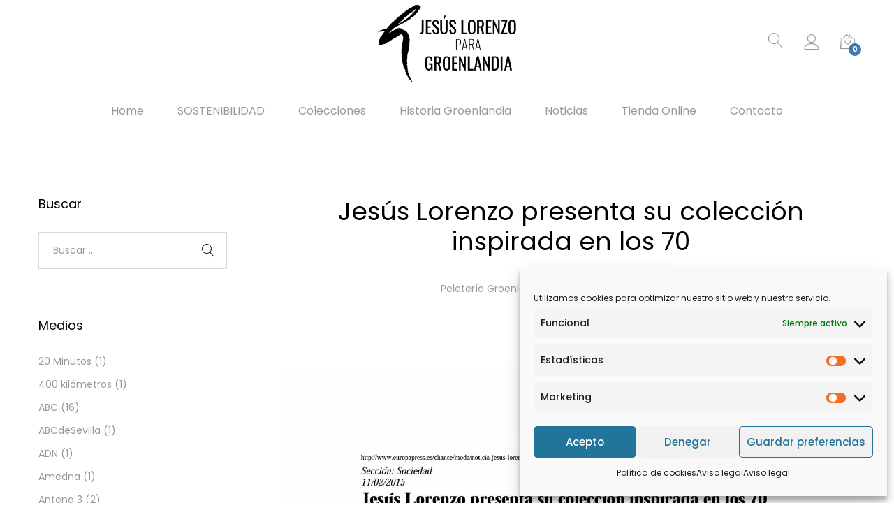

--- FILE ---
content_type: text/html; charset=UTF-8
request_url: https://peleteriagroenlandia.com/jesus-lorenzo-presenta-su-coleccion-inspirada-en-los-70-2/
body_size: 26131
content:
<!DOCTYPE html>
<html lang="es-ES">
<head>
	<meta charset="UTF-8">
	<meta name="viewport" content="width=device-width, initial-scale=1">
	<link rel="pingback" href="https://peleteriagroenlandia.com/xmlrpc.php">
	<title>Jesús Lorenzo presenta su colección inspirada en los 70 &#8211; Peleteria Groenlandia</title>
<meta name='robots' content='max-image-preview:large' />
<script type='application/javascript'  id='pys-version-script'>console.log('PixelYourSite Free version 11.1.5.2');</script>
<link rel="alternate" type="application/rss+xml" title="Peleteria Groenlandia &raquo; Feed" href="https://peleteriagroenlandia.com/feed/" />
<link rel="alternate" type="application/rss+xml" title="Peleteria Groenlandia &raquo; Feed de los comentarios" href="https://peleteriagroenlandia.com/comments/feed/" />
<link rel="alternate" type="application/rss+xml" title="Peleteria Groenlandia &raquo; Comentario Jesús Lorenzo presenta su colección inspirada en los 70 del feed" href="https://peleteriagroenlandia.com/jesus-lorenzo-presenta-su-coleccion-inspirada-en-los-70-2/feed/" />
<link rel="alternate" title="oEmbed (JSON)" type="application/json+oembed" href="https://peleteriagroenlandia.com/wp-json/oembed/1.0/embed?url=https%3A%2F%2Fpeleteriagroenlandia.com%2Fjesus-lorenzo-presenta-su-coleccion-inspirada-en-los-70-2%2F&#038;lang=es" />
<link rel="alternate" title="oEmbed (XML)" type="text/xml+oembed" href="https://peleteriagroenlandia.com/wp-json/oembed/1.0/embed?url=https%3A%2F%2Fpeleteriagroenlandia.com%2Fjesus-lorenzo-presenta-su-coleccion-inspirada-en-los-70-2%2F&#038;format=xml&#038;lang=es" />
<style id='wp-img-auto-sizes-contain-inline-css' type='text/css'>
img:is([sizes=auto i],[sizes^="auto," i]){contain-intrinsic-size:3000px 1500px}
/*# sourceURL=wp-img-auto-sizes-contain-inline-css */
</style>
<style id='wp-emoji-styles-inline-css' type='text/css'>

	img.wp-smiley, img.emoji {
		display: inline !important;
		border: none !important;
		box-shadow: none !important;
		height: 1em !important;
		width: 1em !important;
		margin: 0 0.07em !important;
		vertical-align: -0.1em !important;
		background: none !important;
		padding: 0 !important;
	}
/*# sourceURL=wp-emoji-styles-inline-css */
</style>
<style id='wp-block-library-inline-css' type='text/css'>
:root{--wp-block-synced-color:#7a00df;--wp-block-synced-color--rgb:122,0,223;--wp-bound-block-color:var(--wp-block-synced-color);--wp-editor-canvas-background:#ddd;--wp-admin-theme-color:#007cba;--wp-admin-theme-color--rgb:0,124,186;--wp-admin-theme-color-darker-10:#006ba1;--wp-admin-theme-color-darker-10--rgb:0,107,160.5;--wp-admin-theme-color-darker-20:#005a87;--wp-admin-theme-color-darker-20--rgb:0,90,135;--wp-admin-border-width-focus:2px}@media (min-resolution:192dpi){:root{--wp-admin-border-width-focus:1.5px}}.wp-element-button{cursor:pointer}:root .has-very-light-gray-background-color{background-color:#eee}:root .has-very-dark-gray-background-color{background-color:#313131}:root .has-very-light-gray-color{color:#eee}:root .has-very-dark-gray-color{color:#313131}:root .has-vivid-green-cyan-to-vivid-cyan-blue-gradient-background{background:linear-gradient(135deg,#00d084,#0693e3)}:root .has-purple-crush-gradient-background{background:linear-gradient(135deg,#34e2e4,#4721fb 50%,#ab1dfe)}:root .has-hazy-dawn-gradient-background{background:linear-gradient(135deg,#faaca8,#dad0ec)}:root .has-subdued-olive-gradient-background{background:linear-gradient(135deg,#fafae1,#67a671)}:root .has-atomic-cream-gradient-background{background:linear-gradient(135deg,#fdd79a,#004a59)}:root .has-nightshade-gradient-background{background:linear-gradient(135deg,#330968,#31cdcf)}:root .has-midnight-gradient-background{background:linear-gradient(135deg,#020381,#2874fc)}:root{--wp--preset--font-size--normal:16px;--wp--preset--font-size--huge:42px}.has-regular-font-size{font-size:1em}.has-larger-font-size{font-size:2.625em}.has-normal-font-size{font-size:var(--wp--preset--font-size--normal)}.has-huge-font-size{font-size:var(--wp--preset--font-size--huge)}.has-text-align-center{text-align:center}.has-text-align-left{text-align:left}.has-text-align-right{text-align:right}.has-fit-text{white-space:nowrap!important}#end-resizable-editor-section{display:none}.aligncenter{clear:both}.items-justified-left{justify-content:flex-start}.items-justified-center{justify-content:center}.items-justified-right{justify-content:flex-end}.items-justified-space-between{justify-content:space-between}.screen-reader-text{border:0;clip-path:inset(50%);height:1px;margin:-1px;overflow:hidden;padding:0;position:absolute;width:1px;word-wrap:normal!important}.screen-reader-text:focus{background-color:#ddd;clip-path:none;color:#444;display:block;font-size:1em;height:auto;left:5px;line-height:normal;padding:15px 23px 14px;text-decoration:none;top:5px;width:auto;z-index:100000}html :where(.has-border-color){border-style:solid}html :where([style*=border-top-color]){border-top-style:solid}html :where([style*=border-right-color]){border-right-style:solid}html :where([style*=border-bottom-color]){border-bottom-style:solid}html :where([style*=border-left-color]){border-left-style:solid}html :where([style*=border-width]){border-style:solid}html :where([style*=border-top-width]){border-top-style:solid}html :where([style*=border-right-width]){border-right-style:solid}html :where([style*=border-bottom-width]){border-bottom-style:solid}html :where([style*=border-left-width]){border-left-style:solid}html :where(img[class*=wp-image-]){height:auto;max-width:100%}:where(figure){margin:0 0 1em}html :where(.is-position-sticky){--wp-admin--admin-bar--position-offset:var(--wp-admin--admin-bar--height,0px)}@media screen and (max-width:600px){html :where(.is-position-sticky){--wp-admin--admin-bar--position-offset:0px}}

/*# sourceURL=wp-block-library-inline-css */
</style><link rel='stylesheet' id='wc-blocks-style-css' href='https://peleteriagroenlandia.com/wp-content/plugins/woocommerce/assets/client/blocks/wc-blocks.css?ver=wc-10.4.3' type='text/css' media='all' />
<style id='global-styles-inline-css' type='text/css'>
:root{--wp--preset--aspect-ratio--square: 1;--wp--preset--aspect-ratio--4-3: 4/3;--wp--preset--aspect-ratio--3-4: 3/4;--wp--preset--aspect-ratio--3-2: 3/2;--wp--preset--aspect-ratio--2-3: 2/3;--wp--preset--aspect-ratio--16-9: 16/9;--wp--preset--aspect-ratio--9-16: 9/16;--wp--preset--color--black: #000000;--wp--preset--color--cyan-bluish-gray: #abb8c3;--wp--preset--color--white: #ffffff;--wp--preset--color--pale-pink: #f78da7;--wp--preset--color--vivid-red: #cf2e2e;--wp--preset--color--luminous-vivid-orange: #ff6900;--wp--preset--color--luminous-vivid-amber: #fcb900;--wp--preset--color--light-green-cyan: #7bdcb5;--wp--preset--color--vivid-green-cyan: #00d084;--wp--preset--color--pale-cyan-blue: #8ed1fc;--wp--preset--color--vivid-cyan-blue: #0693e3;--wp--preset--color--vivid-purple: #9b51e0;--wp--preset--gradient--vivid-cyan-blue-to-vivid-purple: linear-gradient(135deg,rgb(6,147,227) 0%,rgb(155,81,224) 100%);--wp--preset--gradient--light-green-cyan-to-vivid-green-cyan: linear-gradient(135deg,rgb(122,220,180) 0%,rgb(0,208,130) 100%);--wp--preset--gradient--luminous-vivid-amber-to-luminous-vivid-orange: linear-gradient(135deg,rgb(252,185,0) 0%,rgb(255,105,0) 100%);--wp--preset--gradient--luminous-vivid-orange-to-vivid-red: linear-gradient(135deg,rgb(255,105,0) 0%,rgb(207,46,46) 100%);--wp--preset--gradient--very-light-gray-to-cyan-bluish-gray: linear-gradient(135deg,rgb(238,238,238) 0%,rgb(169,184,195) 100%);--wp--preset--gradient--cool-to-warm-spectrum: linear-gradient(135deg,rgb(74,234,220) 0%,rgb(151,120,209) 20%,rgb(207,42,186) 40%,rgb(238,44,130) 60%,rgb(251,105,98) 80%,rgb(254,248,76) 100%);--wp--preset--gradient--blush-light-purple: linear-gradient(135deg,rgb(255,206,236) 0%,rgb(152,150,240) 100%);--wp--preset--gradient--blush-bordeaux: linear-gradient(135deg,rgb(254,205,165) 0%,rgb(254,45,45) 50%,rgb(107,0,62) 100%);--wp--preset--gradient--luminous-dusk: linear-gradient(135deg,rgb(255,203,112) 0%,rgb(199,81,192) 50%,rgb(65,88,208) 100%);--wp--preset--gradient--pale-ocean: linear-gradient(135deg,rgb(255,245,203) 0%,rgb(182,227,212) 50%,rgb(51,167,181) 100%);--wp--preset--gradient--electric-grass: linear-gradient(135deg,rgb(202,248,128) 0%,rgb(113,206,126) 100%);--wp--preset--gradient--midnight: linear-gradient(135deg,rgb(2,3,129) 0%,rgb(40,116,252) 100%);--wp--preset--font-size--small: 13px;--wp--preset--font-size--medium: 20px;--wp--preset--font-size--large: 36px;--wp--preset--font-size--x-large: 42px;--wp--preset--spacing--20: 0.44rem;--wp--preset--spacing--30: 0.67rem;--wp--preset--spacing--40: 1rem;--wp--preset--spacing--50: 1.5rem;--wp--preset--spacing--60: 2.25rem;--wp--preset--spacing--70: 3.38rem;--wp--preset--spacing--80: 5.06rem;--wp--preset--shadow--natural: 6px 6px 9px rgba(0, 0, 0, 0.2);--wp--preset--shadow--deep: 12px 12px 50px rgba(0, 0, 0, 0.4);--wp--preset--shadow--sharp: 6px 6px 0px rgba(0, 0, 0, 0.2);--wp--preset--shadow--outlined: 6px 6px 0px -3px rgb(255, 255, 255), 6px 6px rgb(0, 0, 0);--wp--preset--shadow--crisp: 6px 6px 0px rgb(0, 0, 0);}:where(.is-layout-flex){gap: 0.5em;}:where(.is-layout-grid){gap: 0.5em;}body .is-layout-flex{display: flex;}.is-layout-flex{flex-wrap: wrap;align-items: center;}.is-layout-flex > :is(*, div){margin: 0;}body .is-layout-grid{display: grid;}.is-layout-grid > :is(*, div){margin: 0;}:where(.wp-block-columns.is-layout-flex){gap: 2em;}:where(.wp-block-columns.is-layout-grid){gap: 2em;}:where(.wp-block-post-template.is-layout-flex){gap: 1.25em;}:where(.wp-block-post-template.is-layout-grid){gap: 1.25em;}.has-black-color{color: var(--wp--preset--color--black) !important;}.has-cyan-bluish-gray-color{color: var(--wp--preset--color--cyan-bluish-gray) !important;}.has-white-color{color: var(--wp--preset--color--white) !important;}.has-pale-pink-color{color: var(--wp--preset--color--pale-pink) !important;}.has-vivid-red-color{color: var(--wp--preset--color--vivid-red) !important;}.has-luminous-vivid-orange-color{color: var(--wp--preset--color--luminous-vivid-orange) !important;}.has-luminous-vivid-amber-color{color: var(--wp--preset--color--luminous-vivid-amber) !important;}.has-light-green-cyan-color{color: var(--wp--preset--color--light-green-cyan) !important;}.has-vivid-green-cyan-color{color: var(--wp--preset--color--vivid-green-cyan) !important;}.has-pale-cyan-blue-color{color: var(--wp--preset--color--pale-cyan-blue) !important;}.has-vivid-cyan-blue-color{color: var(--wp--preset--color--vivid-cyan-blue) !important;}.has-vivid-purple-color{color: var(--wp--preset--color--vivid-purple) !important;}.has-black-background-color{background-color: var(--wp--preset--color--black) !important;}.has-cyan-bluish-gray-background-color{background-color: var(--wp--preset--color--cyan-bluish-gray) !important;}.has-white-background-color{background-color: var(--wp--preset--color--white) !important;}.has-pale-pink-background-color{background-color: var(--wp--preset--color--pale-pink) !important;}.has-vivid-red-background-color{background-color: var(--wp--preset--color--vivid-red) !important;}.has-luminous-vivid-orange-background-color{background-color: var(--wp--preset--color--luminous-vivid-orange) !important;}.has-luminous-vivid-amber-background-color{background-color: var(--wp--preset--color--luminous-vivid-amber) !important;}.has-light-green-cyan-background-color{background-color: var(--wp--preset--color--light-green-cyan) !important;}.has-vivid-green-cyan-background-color{background-color: var(--wp--preset--color--vivid-green-cyan) !important;}.has-pale-cyan-blue-background-color{background-color: var(--wp--preset--color--pale-cyan-blue) !important;}.has-vivid-cyan-blue-background-color{background-color: var(--wp--preset--color--vivid-cyan-blue) !important;}.has-vivid-purple-background-color{background-color: var(--wp--preset--color--vivid-purple) !important;}.has-black-border-color{border-color: var(--wp--preset--color--black) !important;}.has-cyan-bluish-gray-border-color{border-color: var(--wp--preset--color--cyan-bluish-gray) !important;}.has-white-border-color{border-color: var(--wp--preset--color--white) !important;}.has-pale-pink-border-color{border-color: var(--wp--preset--color--pale-pink) !important;}.has-vivid-red-border-color{border-color: var(--wp--preset--color--vivid-red) !important;}.has-luminous-vivid-orange-border-color{border-color: var(--wp--preset--color--luminous-vivid-orange) !important;}.has-luminous-vivid-amber-border-color{border-color: var(--wp--preset--color--luminous-vivid-amber) !important;}.has-light-green-cyan-border-color{border-color: var(--wp--preset--color--light-green-cyan) !important;}.has-vivid-green-cyan-border-color{border-color: var(--wp--preset--color--vivid-green-cyan) !important;}.has-pale-cyan-blue-border-color{border-color: var(--wp--preset--color--pale-cyan-blue) !important;}.has-vivid-cyan-blue-border-color{border-color: var(--wp--preset--color--vivid-cyan-blue) !important;}.has-vivid-purple-border-color{border-color: var(--wp--preset--color--vivid-purple) !important;}.has-vivid-cyan-blue-to-vivid-purple-gradient-background{background: var(--wp--preset--gradient--vivid-cyan-blue-to-vivid-purple) !important;}.has-light-green-cyan-to-vivid-green-cyan-gradient-background{background: var(--wp--preset--gradient--light-green-cyan-to-vivid-green-cyan) !important;}.has-luminous-vivid-amber-to-luminous-vivid-orange-gradient-background{background: var(--wp--preset--gradient--luminous-vivid-amber-to-luminous-vivid-orange) !important;}.has-luminous-vivid-orange-to-vivid-red-gradient-background{background: var(--wp--preset--gradient--luminous-vivid-orange-to-vivid-red) !important;}.has-very-light-gray-to-cyan-bluish-gray-gradient-background{background: var(--wp--preset--gradient--very-light-gray-to-cyan-bluish-gray) !important;}.has-cool-to-warm-spectrum-gradient-background{background: var(--wp--preset--gradient--cool-to-warm-spectrum) !important;}.has-blush-light-purple-gradient-background{background: var(--wp--preset--gradient--blush-light-purple) !important;}.has-blush-bordeaux-gradient-background{background: var(--wp--preset--gradient--blush-bordeaux) !important;}.has-luminous-dusk-gradient-background{background: var(--wp--preset--gradient--luminous-dusk) !important;}.has-pale-ocean-gradient-background{background: var(--wp--preset--gradient--pale-ocean) !important;}.has-electric-grass-gradient-background{background: var(--wp--preset--gradient--electric-grass) !important;}.has-midnight-gradient-background{background: var(--wp--preset--gradient--midnight) !important;}.has-small-font-size{font-size: var(--wp--preset--font-size--small) !important;}.has-medium-font-size{font-size: var(--wp--preset--font-size--medium) !important;}.has-large-font-size{font-size: var(--wp--preset--font-size--large) !important;}.has-x-large-font-size{font-size: var(--wp--preset--font-size--x-large) !important;}
/*# sourceURL=global-styles-inline-css */
</style>

<style id='classic-theme-styles-inline-css' type='text/css'>
/*! This file is auto-generated */
.wp-block-button__link{color:#fff;background-color:#32373c;border-radius:9999px;box-shadow:none;text-decoration:none;padding:calc(.667em + 2px) calc(1.333em + 2px);font-size:1.125em}.wp-block-file__button{background:#32373c;color:#fff;text-decoration:none}
/*# sourceURL=/wp-includes/css/classic-themes.min.css */
</style>
<link rel='stylesheet' id='dashicons-css' href='https://peleteriagroenlandia.com/wp-includes/css/dashicons.min.css?ver=ef3bfb368454b49692b1a8815dbd53ef' type='text/css' media='all' />
<link rel='stylesheet' id='catch-instagram-feed-gallery-widget-css' href='https://peleteriagroenlandia.com/wp-content/plugins/catch-instagram-feed-gallery-widget/public/css/catch-instagram-feed-gallery-widget-public.css?ver=2.3.1' type='text/css' media='all' />
<link rel='stylesheet' id='rs-plugin-settings-css' href='https://peleteriagroenlandia.com/wp-content/plugins/revslider/public/assets/css/settings.css?ver=5.4.3' type='text/css' media='all' />
<style id='rs-plugin-settings-inline-css' type='text/css'>
#rs-demo-id {}
/*# sourceURL=rs-plugin-settings-inline-css */
</style>
<link rel='stylesheet' id='woocommerce-general-css' href='https://peleteriagroenlandia.com/wp-content/plugins/woocommerce/assets/css/woocommerce.css?ver=10.4.3' type='text/css' media='all' />
<style id='woocommerce-inline-inline-css' type='text/css'>
.woocommerce form .form-row .required { visibility: visible; }
/*# sourceURL=woocommerce-inline-inline-css */
</style>
<link rel='stylesheet' id='cmplz-general-css' href='https://peleteriagroenlandia.com/wp-content/plugins/complianz-gdpr/assets/css/cookieblocker.min.css?ver=1766765694' type='text/css' media='all' />
<link rel='stylesheet' id='unero-fonts-css' href='https://fonts.googleapis.com/css?family=Poppins%3A400%2C600%2C500%2C300%2C700%7CPlayfair+Display%3A400%2C900%2C700&#038;subset=latin%2Clatin-ext&#038;ver=20170106' type='text/css' media='all' />
<link rel='stylesheet' id='linearicons-css' href='https://peleteriagroenlandia.com/wp-content/themes/unero/css/linearicons.min.css?ver=1.0.0' type='text/css' media='all' />
<link rel='stylesheet' id='eleganticons-css' href='https://peleteriagroenlandia.com/wp-content/themes/unero/css/eleganticons.min.css?ver=1.0.0' type='text/css' media='all' />
<link rel='stylesheet' id='ionicons-css' href='https://peleteriagroenlandia.com/wp-content/themes/unero/css/ionicons.min.css?ver=2.0.0' type='text/css' media='all' />
<link rel='stylesheet' id='font-awesome-css' href='https://peleteriagroenlandia.com/wp-content/themes/unero/css/font-awesome.min.css?ver=4.6.3' type='text/css' media='all' />
<link rel='stylesheet' id='bootstrap-css' href='https://peleteriagroenlandia.com/wp-content/themes/unero/css/bootstrap.min.css?ver=3.3.7' type='text/css' media='all' />
<link rel='stylesheet' id='unero-css' href='https://peleteriagroenlandia.com/wp-content/themes/unero/style.css?ver=20170106' type='text/css' media='all' />
<style id='unero-inline-css' type='text/css'>
.site-header .logo img  {width:200px; }.site-header .logo  {margin-bottom:30px; }	/* Color Scheme */

	/* Color */

	.primary-color,
	.unero-banner-carousel .cs-content a:hover,
	.unero-sliders .cs-content .link,
	.unero-banners-carousel .cs-content a:hover,
	.unero-banners-grid ul .banner-item-text .link:hover,
	.unero-banner:hover h2,
	.unero-link .link:hover,
	.unero-posts .post-content .post-title:hover,
	.unero-posts .post-footer .post-link,
	.unero-hero-slider .slider-tabs-content .item-content:hover .title,.unero-hero-slider .slider-tabs-content .item-content.active .title,
	.unero-about .title,
	.unero-icon-box .b-icon,
	.unero-faq_group .g-title,
	.unero-cta a,
	.search-modal .product-cats label span:hover,
	.search-modal .product-cats input:checked + span,
	.search-modal .search-results ul li .search-item:hover .title,
	.unero-taxs-list ul li a:hover,.unero-taxs-list ul li a.selected,
	.blog-wapper .entry-footer .readmore:hover,
	.blog-wapper.sticky .entry-title:before,
	.single-post .entry-footer .tags-links a:hover,
	.single-post .entry-footer .footer-socials .social-links a:hover,
	.error-404 .page-content .page-title i,
	.error-404 .page-content a,
	.single-portfolio_project .entry-header .portfolio-socials .social-links a:hover,
	.woocommerce ul.products li.product.product-category:hover .woocommerce-loop-category__title,.woocommerce ul.products li.product.product-category:hover .count,
	.woocommerce ul.products li.product .footer-button > a:hover,
	.woocommerce div.product p.stock.out-of-stock span,
	.woocommerce div.product.product-type-variable form.cart .variations .reset_variations,
	.woocommerce table.wishlist_table .product-price ins,
	.woocommerce #shipping_method li .shipping_method:checked + label .woocommerce-Price-amount,
	.woocommerce .shop-toolbar .un-categories-filter li a.selected,.woocommerce .shop-toolbar .un-categories-filter li a:hover,
	.woocommerce .shop-toolbar .filters:hover,
	.woocommerce .shop-toolbar .filters.active,
	.woocommerce .shop-toolbar .product-found span,
	.woocommerce-checkout .woocommerce-info .showlogin:hover,.woocommerce-checkout .woocommerce-info .showcoupon:hover,
	.woocommerce-account .woocommerce .woocommerce-Addresses .woocommerce-Address .woocommerce-Address-edit .edit:hover,
	.catalog-sidebar .widget_product_categories ul li.current-cat a,.catalog-sidebar .widget_product_categories ul li.chosen a,.catalog-sidebar .widget_product_categories ul li.current-cat .count,.catalog-sidebar .widget_product_categories ul li.chosen .count,
	.shop-topbar .unero_attributes_filter ul li.chosen .swatch-color:before,
	.shop-topbar .shop-filter-actived .found,
	.shop-topbar .shop-filter-actived .remove-filter-actived,
	.comment-respond .logged-in-as a:hover,
	.widget ul li a:hover,
	.widget .woocommerce-ordering li > ul li a:hover,.widget .woocommerce-ordering li > ul li a.active,
	.widget_tag_cloud a.selected,.widget_product_tag_cloud a.selected,
	.widget_product_tag_cloud a:hover,
	.widget_layered_nav ul li.chosen a,.widget_layered_nav ul li.chosen .count,
	.unero-price-filter-list ul li a.actived,
	.unero-price-filter-list ul li.chosen a,
	.social-links-widget a.social:hover,
	.unero-language-currency .widget-lan-cur ul li.actived a,
	.footer-layout-4 .footer-content .menu li a:hover,
	.woocommerce .shop-toolbar .un-toggle-cats-filter.active,
	.woocommerce .shop-toolbar .un-ordering.active,
	.un-box-content .b-content .link {
		color: rgba(43,109,175,0.91);
	}

	/* Background Color */

	.unero-loader:before,.unero-loader:after,
	.unero-banner-carousel ul:after,.unero-banner-carousel ul:before,
	.unero-sliders ul:after,.unero-sliders ul:before,
	.unero-banners-carousel ul:after,.unero-banners-carousel ul:before,
	.unero-newsletter.style-2 .nl-form input[type=submit],
	.unero-contact-form .wpcf7-form .wpcf7-submit,
	.unero-cta a:after,
	.site-header .menu-extra .menu-item-cart .mini-cart-counter,
	.single-post .post-password-form input[type="submit"],
	.woocommerce a.button,.woocommerce button.button,.woocommerce input.button,.woocommerce #respond input#submit,
	.woocommerce a.button.alt,.woocommerce button.button.alt,.woocommerce input.button.alt,.woocommerce #respond input#submit.alt,
	.woocommerce ul.products li.product .un-loop-thumbnail.image-loading:before,.woocommerce ul.products li.product .un-loop-thumbnail.image-loading:after,
	.woocommerce div.product .woocommerce-product-gallery__wrapper:after,.woocommerce div.product .woocommerce-product-gallery__wrapper:before,
	.woocommerce-cart .woocommerce table.cart .btn-shop,.woocommerce-cart .woocommerce table.checkout .btn-shop,
	.woocommerce .blockUI.blockOverlay:after,.woocommerce .blockUI.blockOverlay:before,
	.comment-respond .form-submit .submit,
	.footer-layout-4 .footer-socials .socials a:hover,
	.wpb_wrapper .add_to_cart_inline .button,
	.un-video-banner .banner-content .link,
	 .backtotop,
	  .site-header .menu-extra .menu-item-wishlist .mini-cart-counter {
		background-color: rgba(43,109,175,0.91);
	}

	/* Border Color */
	blockquote {
		border-left-color: rgba(43,109,175,0.91);
	}

/*# sourceURL=unero-inline-css */
</style>
<link rel='stylesheet' id='photoswipe-css' href='https://peleteriagroenlandia.com/wp-content/plugins/woocommerce/assets/css/photoswipe/photoswipe.min.css?ver=10.4.3' type='text/css' media='all' />
<link rel='stylesheet' id='photoswipe-default-skin-css' href='https://peleteriagroenlandia.com/wp-content/plugins/woocommerce/assets/css/photoswipe/default-skin/default-skin.min.css?ver=10.4.3' type='text/css' media='all' />
<link rel='stylesheet' id='tawcvs-frontend-css' href='https://peleteriagroenlandia.com/wp-content/plugins/variation-swatches-for-woocommerce/assets/css/frontend.css?ver=2.2.5' type='text/css' media='all' />
<script type="text/template" id="tmpl-variation-template">
	<div class="woocommerce-variation-description">{{{ data.variation.variation_description }}}</div>
	<div class="woocommerce-variation-price">{{{ data.variation.price_html }}}</div>
	<div class="woocommerce-variation-availability">{{{ data.variation.availability_html }}}</div>
</script>
<script type="text/template" id="tmpl-unavailable-variation-template">
	<p role="alert">Lo siento, este producto no está disponible. Por favor, elige otra combinación.</p>
</script>
<script type="text/plain" data-service="burst" data-category="statistics" async data-cmplz-src="https://peleteriagroenlandia.com/wp-content/plugins/burst-statistics/helpers/timeme/timeme.min.js?ver=1.6.1" id="burst-timeme-js"></script>
<script id="burst-js-extra">
var burst = {"page_id":"801","cookie_retention_days":"30","beacon_url":"https://peleteriagroenlandia.com/wp-content/plugins/burst-statistics/endpoint.php","options":{"beacon_enabled":1,"enable_cookieless_tracking":0,"enable_turbo_mode":0,"do_not_track":0},"goals":[],"goals_script_url":"https://peleteriagroenlandia.com/wp-content/plugins/burst-statistics//assets/js/build/burst-goals.js?v=1.6.1"};
//# sourceURL=burst-js-extra
</script>
<script type="text/plain" data-service="burst" data-category="statistics" async data-cmplz-src="https://peleteriagroenlandia.com/wp-content/plugins/burst-statistics/assets/js/build/burst.min.js?ver=1.6.1" id="burst-js"></script>
<script src="https://peleteriagroenlandia.com/wp-includes/js/jquery/jquery.min.js?ver=3.7.1" id="jquery-core-js"></script>
<script src="https://peleteriagroenlandia.com/wp-includes/js/jquery/jquery-migrate.min.js?ver=3.4.1" id="jquery-migrate-js"></script>
<script src="https://peleteriagroenlandia.com/wp-content/plugins/catch-instagram-feed-gallery-widget/public/js/catch-instagram-feed-gallery-widget-public.js?ver=2.3.1" id="catch-instagram-feed-gallery-widget-js"></script>
<script src="https://peleteriagroenlandia.com/wp-content/plugins/revslider/public/assets/js/jquery.themepunch.tools.min.js?ver=5.4.3" id="tp-tools-js"></script>
<script src="https://peleteriagroenlandia.com/wp-content/plugins/revslider/public/assets/js/jquery.themepunch.revolution.min.js?ver=5.4.3" id="revmin-js"></script>
<script src="https://peleteriagroenlandia.com/wp-content/plugins/woocommerce/assets/js/js-cookie/js.cookie.min.js?ver=2.1.4-wc.10.4.3" id="wc-js-cookie-js" defer data-wp-strategy="defer"></script>
<script id="wc-cart-fragments-js-extra">
var wc_cart_fragments_params = {"ajax_url":"/wp-admin/admin-ajax.php","wc_ajax_url":"/?wc-ajax=%%endpoint%%","cart_hash_key":"wc_cart_hash_eedf69605d77678c295f772fe2c3fb8f","fragment_name":"wc_fragments_eedf69605d77678c295f772fe2c3fb8f","request_timeout":"5000"};
//# sourceURL=wc-cart-fragments-js-extra
</script>
<script src="https://peleteriagroenlandia.com/wp-content/plugins/woocommerce/assets/js/frontend/cart-fragments.min.js?ver=10.4.3" id="wc-cart-fragments-js" defer data-wp-strategy="defer"></script>
<script src="https://peleteriagroenlandia.com/wp-content/plugins/woocommerce/assets/js/jquery-blockui/jquery.blockUI.min.js?ver=2.7.0-wc.10.4.3" id="wc-jquery-blockui-js" data-wp-strategy="defer"></script>
<script id="wc-add-to-cart-js-extra">
var wc_add_to_cart_params = {"ajax_url":"/wp-admin/admin-ajax.php","wc_ajax_url":"/?wc-ajax=%%endpoint%%","i18n_view_cart":"Ver carrito","cart_url":"https://peleteriagroenlandia.com/carro/","is_cart":"","cart_redirect_after_add":"yes"};
//# sourceURL=wc-add-to-cart-js-extra
</script>
<script src="https://peleteriagroenlandia.com/wp-content/plugins/woocommerce/assets/js/frontend/add-to-cart.min.js?ver=10.4.3" id="wc-add-to-cart-js" data-wp-strategy="defer"></script>
<script id="woocommerce-js-extra">
var woocommerce_params = {"ajax_url":"/wp-admin/admin-ajax.php","wc_ajax_url":"/?wc-ajax=%%endpoint%%","i18n_password_show":"Mostrar contrase\u00f1a","i18n_password_hide":"Ocultar contrase\u00f1a"};
//# sourceURL=woocommerce-js-extra
</script>
<script src="https://peleteriagroenlandia.com/wp-content/plugins/woocommerce/assets/js/frontend/woocommerce.min.js?ver=10.4.3" id="woocommerce-js" defer data-wp-strategy="defer"></script>
<script src="https://peleteriagroenlandia.com/wp-content/plugins/js_composer/assets/js/vendors/woocommerce-add-to-cart.js?ver=8.2" id="vc_woocommerce-add-to-cart-js-js"></script>
<script src="https://peleteriagroenlandia.com/wp-content/plugins/woocommerce/assets/js/photoswipe/photoswipe.min.js?ver=4.1.1-wc.10.4.3" id="wc-photoswipe-js" defer data-wp-strategy="defer"></script>
<script src="https://peleteriagroenlandia.com/wp-content/plugins/woocommerce/assets/js/photoswipe/photoswipe-ui-default.min.js?ver=4.1.1-wc.10.4.3" id="wc-photoswipe-ui-default-js" defer data-wp-strategy="defer"></script>
<script src="https://peleteriagroenlandia.com/wp-includes/js/underscore.min.js?ver=1.13.7" id="underscore-js"></script>
<script id="wp-util-js-extra">
var _wpUtilSettings = {"ajax":{"url":"/wp-admin/admin-ajax.php"}};
//# sourceURL=wp-util-js-extra
</script>
<script src="https://peleteriagroenlandia.com/wp-includes/js/wp-util.min.js?ver=ef3bfb368454b49692b1a8815dbd53ef" id="wp-util-js"></script>
<script id="wc-add-to-cart-variation-js-extra">
var wc_add_to_cart_variation_params = {"wc_ajax_url":"/?wc-ajax=%%endpoint%%","i18n_no_matching_variations_text":"Lo siento, no hay productos que igualen tu selecci\u00f3n. Por favor, escoge una combinaci\u00f3n diferente.","i18n_make_a_selection_text":"Elige las opciones del producto antes de a\u00f1adir este producto a tu carrito.","i18n_unavailable_text":"Lo siento, este producto no est\u00e1 disponible. Por favor, elige otra combinaci\u00f3n.","i18n_reset_alert_text":"Se ha restablecido tu selecci\u00f3n. Por favor, elige alguna opci\u00f3n del producto antes de poder a\u00f1adir este producto a tu carrito."};
//# sourceURL=wc-add-to-cart-variation-js-extra
</script>
<script src="https://peleteriagroenlandia.com/wp-content/plugins/woocommerce/assets/js/frontend/add-to-cart-variation.min.js?ver=10.4.3" id="wc-add-to-cart-variation-js" defer data-wp-strategy="defer"></script>
<script type="text/plain" data-service="facebook" data-category="marketing" data-cmplz-src="https://peleteriagroenlandia.com/wp-content/plugins/pixelyoursite/dist/scripts/jquery.bind-first-0.2.3.min.js?ver=0.2.3" id="jquery-bind-first-js"></script>
<script type="text/plain" data-service="facebook" data-category="marketing" data-cmplz-src="https://peleteriagroenlandia.com/wp-content/plugins/pixelyoursite/dist/scripts/js.cookie-2.1.3.min.js?ver=2.1.3" id="js-cookie-pys-js"></script>
<script type="text/plain" data-service="facebook" data-category="marketing" data-cmplz-src="https://peleteriagroenlandia.com/wp-content/plugins/pixelyoursite/dist/scripts/tld.min.js?ver=2.3.1" id="js-tld-js"></script>
<script type="text/plain" data-service="facebook" data-category="marketing" id="pys-js-extra">
var pysOptions = {"staticEvents":{"facebook":{"init_event":[{"delay":0,"type":"static","ajaxFire":false,"name":"PageView","pixelIds":["1572651256187604"],"eventID":"36c2f53d-bd11-46d3-a4a4-214c0598363d","params":{"post_category":"Europa Press","page_title":"Jes\u00fas Lorenzo presenta su colecci\u00f3n inspirada en los 70","post_type":"post","post_id":801,"plugin":"PixelYourSite","user_role":"guest","event_url":"peleteriagroenlandia.com/jesus-lorenzo-presenta-su-coleccion-inspirada-en-los-70-2/"},"e_id":"init_event","ids":[],"hasTimeWindow":false,"timeWindow":0,"woo_order":"","edd_order":""}]}},"dynamicEvents":{"woo_add_to_cart_on_button_click":{"facebook":{"delay":0,"type":"dyn","name":"AddToCart","pixelIds":["1572651256187604"],"eventID":"5d4947cb-54f0-4e84-a3c9-fc0022380b48","params":{"page_title":"Jes\u00fas Lorenzo presenta su colecci\u00f3n inspirada en los 70","post_type":"post","post_id":801,"plugin":"PixelYourSite","user_role":"guest","event_url":"peleteriagroenlandia.com/jesus-lorenzo-presenta-su-coleccion-inspirada-en-los-70-2/"},"e_id":"woo_add_to_cart_on_button_click","ids":[],"hasTimeWindow":false,"timeWindow":0,"woo_order":"","edd_order":""}}},"triggerEvents":[],"triggerEventTypes":[],"facebook":{"pixelIds":["1572651256187604"],"advancedMatching":[],"advancedMatchingEnabled":false,"removeMetadata":false,"wooVariableAsSimple":false,"serverApiEnabled":false,"wooCRSendFromServer":false,"send_external_id":null,"enabled_medical":false,"do_not_track_medical_param":["event_url","post_title","page_title","landing_page","content_name","categories","category_name","tags"],"meta_ldu":false},"debug":"","siteUrl":"https://peleteriagroenlandia.com","ajaxUrl":"https://peleteriagroenlandia.com/wp-admin/admin-ajax.php","ajax_event":"9d958aeac9","enable_remove_download_url_param":"1","cookie_duration":"7","last_visit_duration":"60","enable_success_send_form":"","ajaxForServerEvent":"1","ajaxForServerStaticEvent":"1","useSendBeacon":"1","send_external_id":"1","external_id_expire":"180","track_cookie_for_subdomains":"1","google_consent_mode":"1","gdpr":{"ajax_enabled":false,"all_disabled_by_api":false,"facebook_disabled_by_api":false,"analytics_disabled_by_api":false,"google_ads_disabled_by_api":false,"pinterest_disabled_by_api":false,"bing_disabled_by_api":false,"reddit_disabled_by_api":false,"externalID_disabled_by_api":false,"facebook_prior_consent_enabled":false,"analytics_prior_consent_enabled":true,"google_ads_prior_consent_enabled":null,"pinterest_prior_consent_enabled":true,"bing_prior_consent_enabled":true,"cookiebot_integration_enabled":false,"cookiebot_facebook_consent_category":"marketing","cookiebot_analytics_consent_category":"statistics","cookiebot_tiktok_consent_category":"marketing","cookiebot_google_ads_consent_category":"marketing","cookiebot_pinterest_consent_category":"marketing","cookiebot_bing_consent_category":"marketing","consent_magic_integration_enabled":false,"real_cookie_banner_integration_enabled":false,"cookie_notice_integration_enabled":false,"cookie_law_info_integration_enabled":false,"analytics_storage":{"enabled":true,"value":"granted","filter":false},"ad_storage":{"enabled":true,"value":"granted","filter":false},"ad_user_data":{"enabled":true,"value":"granted","filter":false},"ad_personalization":{"enabled":true,"value":"granted","filter":false}},"cookie":{"disabled_all_cookie":false,"disabled_start_session_cookie":false,"disabled_advanced_form_data_cookie":false,"disabled_landing_page_cookie":false,"disabled_first_visit_cookie":false,"disabled_trafficsource_cookie":false,"disabled_utmTerms_cookie":false,"disabled_utmId_cookie":false},"tracking_analytics":{"TrafficSource":"direct","TrafficLanding":"undefined","TrafficUtms":[],"TrafficUtmsId":[]},"GATags":{"ga_datalayer_type":"default","ga_datalayer_name":"dataLayerPYS"},"woo":{"enabled":true,"enabled_save_data_to_orders":true,"addToCartOnButtonEnabled":true,"addToCartOnButtonValueEnabled":true,"addToCartOnButtonValueOption":"price","singleProductId":null,"removeFromCartSelector":"form.woocommerce-cart-form .remove","addToCartCatchMethod":"add_cart_js","is_order_received_page":false,"containOrderId":false},"edd":{"enabled":false},"cache_bypass":"1769311152"};
//# sourceURL=pys-js-extra
</script>
<script type="text/plain" data-service="facebook" data-category="marketing" data-cmplz-src="https://peleteriagroenlandia.com/wp-content/plugins/pixelyoursite/dist/scripts/public.js?ver=11.1.5.2" id="pys-js"></script>
<script></script><link rel="https://api.w.org/" href="https://peleteriagroenlandia.com/wp-json/" /><link rel="alternate" title="JSON" type="application/json" href="https://peleteriagroenlandia.com/wp-json/wp/v2/posts/801" /><link rel="EditURI" type="application/rsd+xml" title="RSD" href="https://peleteriagroenlandia.com/xmlrpc.php?rsd" />
<link rel="canonical" href="https://peleteriagroenlandia.com/jesus-lorenzo-presenta-su-coleccion-inspirada-en-los-70-2/" />

<!-- This website runs the Product Feed PRO for WooCommerce by AdTribes.io plugin - version woocommercesea_option_installed_version -->
			<style>.cmplz-hidden {
					display: none !important;
				}</style>	<noscript><style>.woocommerce-product-gallery{ opacity: 1 !important; }</style></noscript>
	<meta name="generator" content="Powered by WPBakery Page Builder - drag and drop page builder for WordPress."/>
<meta name="generator" content="Powered by Slider Revolution 5.4.3 - responsive, Mobile-Friendly Slider Plugin for WordPress with comfortable drag and drop interface." />

<!-- Jetpack Open Graph Tags -->
<meta property="og:type" content="article" />
<meta property="og:title" content="Jesús Lorenzo presenta su colección inspirada en los 70" />
<meta property="og:url" content="https://peleteriagroenlandia.com/jesus-lorenzo-presenta-su-coleccion-inspirada-en-los-70-2/" />
<meta property="og:description" content="El modisto Jesús Lorenzo cierra esta semana de la moda de Madrid para dar paso hoy a los principiantes. Con una colección inspirada en los años 70 llena de vanguardismo el modisto ha vuelto a crear…" />
<meta property="article:published_time" content="2016-02-17T15:27:09+00:00" />
<meta property="article:modified_time" content="2016-02-17T15:27:09+00:00" />
<meta property="og:site_name" content="Peleteria Groenlandia" />
<meta property="og:image" content="https://i0.wp.com/peleteriagroenlandia.com/wp-content/uploads/2016/02/ep5.jpg?fit=849%2C1200&#038;ssl=1" />
<meta property="og:image:width" content="849" />
<meta property="og:image:height" content="1200" />
<meta property="og:image:alt" content="" />
<meta property="og:locale" content="es_ES" />
<meta name="twitter:text:title" content="Jesús Lorenzo presenta su colección inspirada en los 70" />
<meta name="twitter:image" content="https://i0.wp.com/peleteriagroenlandia.com/wp-content/uploads/2016/02/ep5.jpg?fit=849%2C1200&#038;ssl=1&#038;w=640" />
<meta name="twitter:card" content="summary_large_image" />

<!-- End Jetpack Open Graph Tags -->
<link rel="icon" href="https://peleteriagroenlandia.com/wp-content/uploads/2017/05/cropped-Favi-Groenlandia-160x160.png" sizes="32x32" />
<link rel="icon" href="https://peleteriagroenlandia.com/wp-content/uploads/2017/05/cropped-Favi-Groenlandia-300x300.png" sizes="192x192" />
<link rel="apple-touch-icon" href="https://peleteriagroenlandia.com/wp-content/uploads/2017/05/cropped-Favi-Groenlandia-180x180.png" />
<meta name="msapplication-TileImage" content="https://peleteriagroenlandia.com/wp-content/uploads/2017/05/cropped-Favi-Groenlandia-300x300.png" />
<script type="text/javascript">function setREVStartSize(e){
				try{ var i=jQuery(window).width(),t=9999,r=0,n=0,l=0,f=0,s=0,h=0;					
					if(e.responsiveLevels&&(jQuery.each(e.responsiveLevels,function(e,f){f>i&&(t=r=f,l=e),i>f&&f>r&&(r=f,n=e)}),t>r&&(l=n)),f=e.gridheight[l]||e.gridheight[0]||e.gridheight,s=e.gridwidth[l]||e.gridwidth[0]||e.gridwidth,h=i/s,h=h>1?1:h,f=Math.round(h*f),"fullscreen"==e.sliderLayout){var u=(e.c.width(),jQuery(window).height());if(void 0!=e.fullScreenOffsetContainer){var c=e.fullScreenOffsetContainer.split(",");if (c) jQuery.each(c,function(e,i){u=jQuery(i).length>0?u-jQuery(i).outerHeight(!0):u}),e.fullScreenOffset.split("%").length>1&&void 0!=e.fullScreenOffset&&e.fullScreenOffset.length>0?u-=jQuery(window).height()*parseInt(e.fullScreenOffset,0)/100:void 0!=e.fullScreenOffset&&e.fullScreenOffset.length>0&&(u-=parseInt(e.fullScreenOffset,0))}f=u}else void 0!=e.minHeight&&f<e.minHeight&&(f=e.minHeight);e.c.closest(".rev_slider_wrapper").css({height:f})					
				}catch(d){console.log("Failure at Presize of Slider:"+d)}
			};</script>
<style id="kirki-inline-styles">body{font-family:Poppins;font-size:14px;font-weight:400;line-height:1.7;text-transform:none;color:#999;}.page .entry-content h1, .single .entry-content h1, .woocommerce div.product .woocommerce-tabs .panel h1{font-family:Poppins;font-size:14px;font-weight:600;line-height:1.2;text-transform:none;color:#000;}.page .entry-content h2, .single .entry-content h2, .woocommerce div.product .woocommerce-tabs .panel h2{font-family:Poppins;font-size:30px;font-weight:600;line-height:1.2;text-transform:none;color:#000;}.page .entry-content h3, .single .entry-content h3, .woocommerce div.product .woocommerce-tabs .panel h3{font-family:Poppins;font-size:24px;font-weight:600;line-height:1.2;text-transform:none;color:#000;}.page .entry-content h4, single .entry-content h4, .woocommerce div.product .woocommerce-tabs .panel h4{font-family:Poppins;font-size:18px;font-weight:600;line-height:1.2;text-transform:none;color:#000;}.page .entry-content h5, .single .entry-content h5, .woocommerce div.product .woocommerce-tabs .panel h5{font-family:Poppins;font-size:14px;font-weight:600;line-height:1.2;text-transform:none;color:#000;}.page .entry-content h6, .single .entry-content h6, .woocommerce div.product .woocommerce-tabs .panel h6{font-family:Poppins;font-size:12px;font-weight:600;line-height:1.2;text-transform:none;color:#000;}.page-header h1{font-family:Poppins;}.widget .widget-title{font-family:Poppins;}.site-footer{font-family:Poppins;}/* devanagari */
@font-face {
  font-family: 'Poppins';
  font-style: normal;
  font-weight: 400;
  font-display: swap;
  src: url(https://peleteriagroenlandia.com/wp-content/fonts/poppins/pxiEyp8kv8JHgFVrJJbecmNE.woff2) format('woff2');
  unicode-range: U+0900-097F, U+1CD0-1CF9, U+200C-200D, U+20A8, U+20B9, U+20F0, U+25CC, U+A830-A839, U+A8E0-A8FF, U+11B00-11B09;
}
/* latin-ext */
@font-face {
  font-family: 'Poppins';
  font-style: normal;
  font-weight: 400;
  font-display: swap;
  src: url(https://peleteriagroenlandia.com/wp-content/fonts/poppins/pxiEyp8kv8JHgFVrJJnecmNE.woff2) format('woff2');
  unicode-range: U+0100-02BA, U+02BD-02C5, U+02C7-02CC, U+02CE-02D7, U+02DD-02FF, U+0304, U+0308, U+0329, U+1D00-1DBF, U+1E00-1E9F, U+1EF2-1EFF, U+2020, U+20A0-20AB, U+20AD-20C0, U+2113, U+2C60-2C7F, U+A720-A7FF;
}
/* latin */
@font-face {
  font-family: 'Poppins';
  font-style: normal;
  font-weight: 400;
  font-display: swap;
  src: url(https://peleteriagroenlandia.com/wp-content/fonts/poppins/pxiEyp8kv8JHgFVrJJfecg.woff2) format('woff2');
  unicode-range: U+0000-00FF, U+0131, U+0152-0153, U+02BB-02BC, U+02C6, U+02DA, U+02DC, U+0304, U+0308, U+0329, U+2000-206F, U+20AC, U+2122, U+2191, U+2193, U+2212, U+2215, U+FEFF, U+FFFD;
}
/* devanagari */
@font-face {
  font-family: 'Poppins';
  font-style: normal;
  font-weight: 600;
  font-display: swap;
  src: url(https://peleteriagroenlandia.com/wp-content/fonts/poppins/pxiByp8kv8JHgFVrLEj6Z11lFc-K.woff2) format('woff2');
  unicode-range: U+0900-097F, U+1CD0-1CF9, U+200C-200D, U+20A8, U+20B9, U+20F0, U+25CC, U+A830-A839, U+A8E0-A8FF, U+11B00-11B09;
}
/* latin-ext */
@font-face {
  font-family: 'Poppins';
  font-style: normal;
  font-weight: 600;
  font-display: swap;
  src: url(https://peleteriagroenlandia.com/wp-content/fonts/poppins/pxiByp8kv8JHgFVrLEj6Z1JlFc-K.woff2) format('woff2');
  unicode-range: U+0100-02BA, U+02BD-02C5, U+02C7-02CC, U+02CE-02D7, U+02DD-02FF, U+0304, U+0308, U+0329, U+1D00-1DBF, U+1E00-1E9F, U+1EF2-1EFF, U+2020, U+20A0-20AB, U+20AD-20C0, U+2113, U+2C60-2C7F, U+A720-A7FF;
}
/* latin */
@font-face {
  font-family: 'Poppins';
  font-style: normal;
  font-weight: 600;
  font-display: swap;
  src: url(https://peleteriagroenlandia.com/wp-content/fonts/poppins/pxiByp8kv8JHgFVrLEj6Z1xlFQ.woff2) format('woff2');
  unicode-range: U+0000-00FF, U+0131, U+0152-0153, U+02BB-02BC, U+02C6, U+02DA, U+02DC, U+0304, U+0308, U+0329, U+2000-206F, U+20AC, U+2122, U+2191, U+2193, U+2212, U+2215, U+FEFF, U+FFFD;
}/* devanagari */
@font-face {
  font-family: 'Poppins';
  font-style: normal;
  font-weight: 400;
  font-display: swap;
  src: url(https://peleteriagroenlandia.com/wp-content/fonts/poppins/pxiEyp8kv8JHgFVrJJbecmNE.woff2) format('woff2');
  unicode-range: U+0900-097F, U+1CD0-1CF9, U+200C-200D, U+20A8, U+20B9, U+20F0, U+25CC, U+A830-A839, U+A8E0-A8FF, U+11B00-11B09;
}
/* latin-ext */
@font-face {
  font-family: 'Poppins';
  font-style: normal;
  font-weight: 400;
  font-display: swap;
  src: url(https://peleteriagroenlandia.com/wp-content/fonts/poppins/pxiEyp8kv8JHgFVrJJnecmNE.woff2) format('woff2');
  unicode-range: U+0100-02BA, U+02BD-02C5, U+02C7-02CC, U+02CE-02D7, U+02DD-02FF, U+0304, U+0308, U+0329, U+1D00-1DBF, U+1E00-1E9F, U+1EF2-1EFF, U+2020, U+20A0-20AB, U+20AD-20C0, U+2113, U+2C60-2C7F, U+A720-A7FF;
}
/* latin */
@font-face {
  font-family: 'Poppins';
  font-style: normal;
  font-weight: 400;
  font-display: swap;
  src: url(https://peleteriagroenlandia.com/wp-content/fonts/poppins/pxiEyp8kv8JHgFVrJJfecg.woff2) format('woff2');
  unicode-range: U+0000-00FF, U+0131, U+0152-0153, U+02BB-02BC, U+02C6, U+02DA, U+02DC, U+0304, U+0308, U+0329, U+2000-206F, U+20AC, U+2122, U+2191, U+2193, U+2212, U+2215, U+FEFF, U+FFFD;
}
/* devanagari */
@font-face {
  font-family: 'Poppins';
  font-style: normal;
  font-weight: 600;
  font-display: swap;
  src: url(https://peleteriagroenlandia.com/wp-content/fonts/poppins/pxiByp8kv8JHgFVrLEj6Z11lFc-K.woff2) format('woff2');
  unicode-range: U+0900-097F, U+1CD0-1CF9, U+200C-200D, U+20A8, U+20B9, U+20F0, U+25CC, U+A830-A839, U+A8E0-A8FF, U+11B00-11B09;
}
/* latin-ext */
@font-face {
  font-family: 'Poppins';
  font-style: normal;
  font-weight: 600;
  font-display: swap;
  src: url(https://peleteriagroenlandia.com/wp-content/fonts/poppins/pxiByp8kv8JHgFVrLEj6Z1JlFc-K.woff2) format('woff2');
  unicode-range: U+0100-02BA, U+02BD-02C5, U+02C7-02CC, U+02CE-02D7, U+02DD-02FF, U+0304, U+0308, U+0329, U+1D00-1DBF, U+1E00-1E9F, U+1EF2-1EFF, U+2020, U+20A0-20AB, U+20AD-20C0, U+2113, U+2C60-2C7F, U+A720-A7FF;
}
/* latin */
@font-face {
  font-family: 'Poppins';
  font-style: normal;
  font-weight: 600;
  font-display: swap;
  src: url(https://peleteriagroenlandia.com/wp-content/fonts/poppins/pxiByp8kv8JHgFVrLEj6Z1xlFQ.woff2) format('woff2');
  unicode-range: U+0000-00FF, U+0131, U+0152-0153, U+02BB-02BC, U+02C6, U+02DA, U+02DC, U+0304, U+0308, U+0329, U+2000-206F, U+20AC, U+2122, U+2191, U+2193, U+2212, U+2215, U+FEFF, U+FFFD;
}/* devanagari */
@font-face {
  font-family: 'Poppins';
  font-style: normal;
  font-weight: 400;
  font-display: swap;
  src: url(https://peleteriagroenlandia.com/wp-content/fonts/poppins/pxiEyp8kv8JHgFVrJJbecmNE.woff2) format('woff2');
  unicode-range: U+0900-097F, U+1CD0-1CF9, U+200C-200D, U+20A8, U+20B9, U+20F0, U+25CC, U+A830-A839, U+A8E0-A8FF, U+11B00-11B09;
}
/* latin-ext */
@font-face {
  font-family: 'Poppins';
  font-style: normal;
  font-weight: 400;
  font-display: swap;
  src: url(https://peleteriagroenlandia.com/wp-content/fonts/poppins/pxiEyp8kv8JHgFVrJJnecmNE.woff2) format('woff2');
  unicode-range: U+0100-02BA, U+02BD-02C5, U+02C7-02CC, U+02CE-02D7, U+02DD-02FF, U+0304, U+0308, U+0329, U+1D00-1DBF, U+1E00-1E9F, U+1EF2-1EFF, U+2020, U+20A0-20AB, U+20AD-20C0, U+2113, U+2C60-2C7F, U+A720-A7FF;
}
/* latin */
@font-face {
  font-family: 'Poppins';
  font-style: normal;
  font-weight: 400;
  font-display: swap;
  src: url(https://peleteriagroenlandia.com/wp-content/fonts/poppins/pxiEyp8kv8JHgFVrJJfecg.woff2) format('woff2');
  unicode-range: U+0000-00FF, U+0131, U+0152-0153, U+02BB-02BC, U+02C6, U+02DA, U+02DC, U+0304, U+0308, U+0329, U+2000-206F, U+20AC, U+2122, U+2191, U+2193, U+2212, U+2215, U+FEFF, U+FFFD;
}
/* devanagari */
@font-face {
  font-family: 'Poppins';
  font-style: normal;
  font-weight: 600;
  font-display: swap;
  src: url(https://peleteriagroenlandia.com/wp-content/fonts/poppins/pxiByp8kv8JHgFVrLEj6Z11lFc-K.woff2) format('woff2');
  unicode-range: U+0900-097F, U+1CD0-1CF9, U+200C-200D, U+20A8, U+20B9, U+20F0, U+25CC, U+A830-A839, U+A8E0-A8FF, U+11B00-11B09;
}
/* latin-ext */
@font-face {
  font-family: 'Poppins';
  font-style: normal;
  font-weight: 600;
  font-display: swap;
  src: url(https://peleteriagroenlandia.com/wp-content/fonts/poppins/pxiByp8kv8JHgFVrLEj6Z1JlFc-K.woff2) format('woff2');
  unicode-range: U+0100-02BA, U+02BD-02C5, U+02C7-02CC, U+02CE-02D7, U+02DD-02FF, U+0304, U+0308, U+0329, U+1D00-1DBF, U+1E00-1E9F, U+1EF2-1EFF, U+2020, U+20A0-20AB, U+20AD-20C0, U+2113, U+2C60-2C7F, U+A720-A7FF;
}
/* latin */
@font-face {
  font-family: 'Poppins';
  font-style: normal;
  font-weight: 600;
  font-display: swap;
  src: url(https://peleteriagroenlandia.com/wp-content/fonts/poppins/pxiByp8kv8JHgFVrLEj6Z1xlFQ.woff2) format('woff2');
  unicode-range: U+0000-00FF, U+0131, U+0152-0153, U+02BB-02BC, U+02C6, U+02DA, U+02DC, U+0304, U+0308, U+0329, U+2000-206F, U+20AC, U+2122, U+2191, U+2193, U+2212, U+2215, U+FEFF, U+FFFD;
}</style><noscript><style> .wpb_animate_when_almost_visible { opacity: 1; }</style></noscript></head>

<body data-rsssl=1 data-cmplz=1 class="wp-singular post-template-default single single-post postid-801 single-format-standard wp-embed-responsive wp-theme-unero theme-unero woocommerce-no-js metaslider-plugin sidebar-content product-grid-layout-1 header-layout-3 wpb-js-composer js-comp-ver-8.2 vc_responsive">
<div id="page" class="hfeed site">
	        <div id="un-before-unloader" class="un-before-unloader">
            <div class="unero-loader">
            </div>
        </div>
			<header id="masthead" class="site-header">
		<div class="container">
		<div class="header-main">
		<div class="row">
			<div class="navbar-toggle col-md-3 col-sm-3 col-xs-3">
			<span id="un-navbar-toggle" class="t-icon icon-menu">
			</span>
		</div>			<div class="menu-extra menu-extra-left col-lg-4 hidden-md hidden-xs hidden-sm">
				<ul>
									</ul>
			</div>
			<div class="menu-logo col-lg-4 col-md-6 col-sm-6 col-xs-6">
				<div class="logo">
	<a href="https://peleteriagroenlandia.com/" >
		<img alt="Peleteria Groenlandia" src="https://peleteriagroenlandia.com/wp-content/uploads/2017/06/logo-peleteria-groenlandia.png" />
	</a>
</div>
<p class="site-title"><a href="https://peleteriagroenlandia.com/" rel="home">Peleteria Groenlandia</a></p>	<h2 class="site-description">Jesús Lorenzo para Groenlandia</h2>

			</div>
			<div class="menu-extra col-lg-4 col-md-3 col-sm-3 col-xs-3">
				<ul>
					<li id="un-menu-item-search" class="extra-menu-item menu-item-search "><a href="#" id="menu-extra-search"><i class="t-icon icon-magnifier"></i></a></li><li class="extra-menu-item menu-item-account">
				<a href="https://peleteriagroenlandia.com/mi-cuenta/" class="item-login" id="menu-extra-login"><i class="t-icon icon-user"></i></a>
			</li><li class="extra-menu-item menu-item-cart mini-cart woocommerce">
			<a class="cart-contents" id="icon-cart-contents" href="https://peleteriagroenlandia.com/carro/">
				<i class="t-icon icon-bag2"></i>
				<span class="mini-cart-counter">
					0
				</span>
			</a>
		</li>				</ul>

			</div>
		</div>
		<div class="primary-nav nav">
			<ul id="menu-menu-principal" class="menu"><li id="menu-item-7751" class="menu-item menu-item-type-post_type menu-item-object-page menu-item-home menu-item-7751"><a href="https://peleteriagroenlandia.com/">Home</a></li>
<li id="menu-item-4762" class="menu-item menu-item-type-post_type menu-item-object-page menu-item-4762"><a href="https://peleteriagroenlandia.com/sostenibilidad/">SOSTENIBILIDAD</a></li>
<li id="menu-item-19" class="menu-item menu-item-type-post_type menu-item-object-page menu-item-has-children menu-item-19 dropdown hasmenu"><a href="https://peleteriagroenlandia.com/colecciones/" class="dropdown-toggle">Colecciones</a>
<ul class="dropdown-submenu">
	<li id="menu-item-5083" class="menu-item menu-item-type-post_type menu-item-object-page menu-item-5083"><a href="https://peleteriagroenlandia.com/coleccion-back-to-university/">Colección «Back to University»</a></li>
	<li id="menu-item-3849" class="menu-item menu-item-type-post_type menu-item-object-page menu-item-3849"><a href="https://peleteriagroenlandia.com/coleccion-this-is-how-we-dream-2018-19/">Colección «This is how we dream» 2018/19</a></li>
	<li id="menu-item-1641" class="menu-item menu-item-type-post_type menu-item-object-page menu-item-1641"><a href="https://peleteriagroenlandia.com/just-wanna-have-fun/">Colección “Just wanna have fun”</a></li>
	<li id="menu-item-1642" class="menu-item menu-item-type-post_type menu-item-object-page menu-item-1642"><a href="https://peleteriagroenlandia.com/musas-de-juventud/">Colección “Musas de Juventud”</a></li>
	<li id="menu-item-1647" class="menu-item menu-item-type-post_type menu-item-object-page menu-item-1647"><a href="https://peleteriagroenlandia.com/natural-look/">Colección “Natural Look”</a></li>
	<li id="menu-item-1648" class="menu-item menu-item-type-post_type menu-item-object-page menu-item-1648"><a href="https://peleteriagroenlandia.com/facetas-y-contrastes/">Colección “Facetas y Contrastes”</a></li>
	<li id="menu-item-1649" class="menu-item menu-item-type-post_type menu-item-object-page menu-item-1649"><a href="https://peleteriagroenlandia.com/steam-glam/">Colección “Steam Glam”</a></li>
	<li id="menu-item-1646" class="menu-item menu-item-type-post_type menu-item-object-page menu-item-1646"><a href="https://peleteriagroenlandia.com/city-chic/">Colección “City Chic”</a></li>
	<li id="menu-item-1645" class="menu-item menu-item-type-post_type menu-item-object-page menu-item-1645"><a href="https://peleteriagroenlandia.com/casual-chic/">Colección “Casual Chic”</a></li>
	<li id="menu-item-1644" class="menu-item menu-item-type-post_type menu-item-object-page menu-item-1644"><a href="https://peleteriagroenlandia.com/luxury-style/">Colección “Luxury Style”</a></li>
	<li id="menu-item-1643" class="menu-item menu-item-type-post_type menu-item-object-page menu-item-1643"><a href="https://peleteriagroenlandia.com/street-luxury/">Colección “Street Luxury”</a></li>

</ul>
</li>
<li id="menu-item-22" class="menu-item menu-item-type-post_type menu-item-object-page menu-item-22"><a href="https://peleteriagroenlandia.com/groenlandia-jesus-lorenzo/">Historia Groenlandia</a></li>
<li id="menu-item-21" class="menu-item menu-item-type-post_type menu-item-object-page menu-item-21"><a href="https://peleteriagroenlandia.com/sala-de-prensa/">Noticias</a></li>
<li id="menu-item-2282" class="menu-item menu-item-type-post_type menu-item-object-page menu-item-2282"><a href="https://peleteriagroenlandia.com/tienda/">Tienda Online</a></li>
<li id="menu-item-20" class="menu-item menu-item-type-post_type menu-item-object-page menu-item-20"><a href="https://peleteriagroenlandia.com/contacto/">Contacto</a></li>
</ul>		</div>

	</div>
</div>
	</header>
	<!-- #masthead -->
	
			<div id="content" class="site-content">
				<div class="container"><div class="row">
	<div id="primary" class="content-area col-md-9 col-sm-12 col-xs-12">
		<main id="main" class="site-main">

		
			<article id="post-801" class="blog-wapper post-801 post type-post status-publish format-standard has-post-thumbnail hentry category-europa-press">
	<header class="entry-header">
		<h1 class="entry-title">Jesús Lorenzo presenta su colección inspirada en los 70</h1>
		<div class="entry-meta">
			<div class="entry-metas"><span class="entry-author entry-meta"><a class="url fn n" href="https://peleteriagroenlandia.com/author/peletadmin/">Peletería Groenlandia</a></span><a href="https://peleteriagroenlandia.com/2016/02/17/" class="entry-meta" rel="bookmark"><time class="entry-date published updated" datetime="2016-02-17T15:27:09+01:00">17/02/2016</time></a><span class="category-links entry-meta"><a href="https://peleteriagroenlandia.com/prensa/prensa/europa-press/" rel="category tag">Europa Press</a></span></div>		</div>
		<!-- .entry-meta -->
	</header>
	<!-- .entry-header -->

	<div  class="entry-format "><img width="2481" height="3508" src="https://peleteriagroenlandia.com/wp-content/uploads/2016/02/ep5.jpg" class="attachment-full size-full wp-post-image" alt="" decoding="async" fetchpriority="high" /></div>	<div class="entry-content">
		<p><img decoding="async" class="alignright size-large wp-image-802" src="https://peleteriagroenlandia.com/wp-content/uploads/2016/02/ep5-1024x1024.jpg" alt="ep5" width="1024" height="1024" srcset="https://peleteriagroenlandia.com/wp-content/uploads/2016/02/ep5-1024x1024.jpg 1024w, https://peleteriagroenlandia.com/wp-content/uploads/2016/02/ep5-160x160.jpg 160w, https://peleteriagroenlandia.com/wp-content/uploads/2016/02/ep5-320x320.jpg 320w, https://peleteriagroenlandia.com/wp-content/uploads/2016/02/ep5-500x500.jpg 500w" sizes="(max-width: 1024px) 100vw, 1024px" /></p>
<p>El modisto Jesús Lorenzo cierra esta semana de la moda de Madrid para dar paso hoy a los principiantes. Con una colección inspirada en los años 70 llena de vanguardismo el modisto ha vuelto a crear para Groenlandia. Coincidiendo con el 40 aniversario de la marca Groenlandia, el diseñador ha querido rendir homenaje a los 40 años de trabajo y ha presentado sus propuestas para la temporada de otoño invierno. El principal elemento de esta nueva colección es el &#8216;Natural Look&#8217; con el que la mujer puede mostrar su parte mas sencilla cuidada y natural, con poco maquillaje y centrada principalmente en su trabajo.</p>
<p>Relacionadas</p>
<p>Sin dejar de lado ninguna faceta de la mujer, Jesús Lorenzo ha sabido adaptar la piel a cada uno de los momentos de la vida cotidiana con un aspecto muy setentero en todas sus creaciones gracias a las líneas rectas y puras. Utiliza una amplia gama de pieles en tonos naturales que los combina a la perfección con rosas, azules, amarillos e incluso los tonos metalizados. Para el día a día el modisto apuesta por el cordero y el cuero. También las chaquetas cortas de pelo largo en colores como el amarillo o el rosa, los chaquetones, las pellicas y las capas han destacado sobe la pasarela. En sus propuestas mas sofisticadas las grandes faldas de gala, los vestidos y las prendas en colores brillantes son la apuesta que nos propone Jesus Lorenzo para el próximo año.</p>
			</div>
	<!-- .entry-content -->

	<footer class="entry-footer">
		<div class="footer-socials"><span>Share: </span><div class="social-links"><a class="share-facebook unero-facebook" title="Jesús Lorenzo presenta su colección inspirada en los 70" href="http://www.facebook.com/sharer.php?u=https%3A%2F%2Fpeleteriagroenlandia.com%2Fjesus-lorenzo-presenta-su-coleccion-inspirada-en-los-70-2%2F&t=Jes%C3%BAs+Lorenzo+presenta+su+colecci%C3%B3n+inspirada+en+los+70" target="_blank"><i class="social_facebook"></i></a><a class="share-twitter unero-twitter" href="http://twitter.com/share?text=Jesús Lorenzo presenta su colección inspirada en los 70&url=https%3A%2F%2Fpeleteriagroenlandia.com%2Fjesus-lorenzo-presenta-su-coleccion-inspirada-en-los-70-2%2F" title="Jes%C3%BAs+Lorenzo+presenta+su+colecci%C3%B3n+inspirada+en+los+70" target="_blank"><i class="social_twitter"></i></a><a class="share-pinterest unero-pinterest" href="http://pinterest.com/pin/create/button?media=https%3A%2F%2Fpeleteriagroenlandia.com%2Fwp-content%2Fuploads%2F2016%2F02%2Fep5.jpg&url=https%3A%2F%2Fpeleteriagroenlandia.com%2Fjesus-lorenzo-presenta-su-coleccion-inspirada-en-los-70-2%2F&description=Jesús Lorenzo presenta su colección inspirada en los 70" title="Jes%C3%BAs+Lorenzo+presenta+su+colecci%C3%B3n+inspirada+en+los+70" target="_blank"><i class="social_pinterest"></i></a><a class="share-google-plus unero-google-plus" href="https://plus.google.com/share?url=https%3A%2F%2Fpeleteriagroenlandia.com%2Fjesus-lorenzo-presenta-su-coleccion-inspirada-en-los-70-2%2F&text=Jesús Lorenzo presenta su colección inspirada en los 70" title="Jes%C3%BAs+Lorenzo+presenta+su+colecci%C3%B3n+inspirada+en+los+70" target="_blank"><i class="social_googleplus"></i></a><a class="share-twitter unero-linkedin" href="http://www.linkedin.com/shareArticle?url=https%3A%2F%2Fpeleteriagroenlandia.com%2Fjesus-lorenzo-presenta-su-coleccion-inspirada-en-los-70-2%2F&title=Jesús Lorenzo presenta su colección inspirada en los 70" title="Jes%C3%BAs+Lorenzo+presenta+su+colecci%C3%B3n+inspirada+en+los+70" target="_blank"><i class="social_linkedin"></i></a></div>		</div>	</footer>
	<!-- .entry-footer -->
</article><!-- #post-## -->

			
	<nav class="navigation post-navigation" aria-label="Entradas">
		<h2 class="screen-reader-text">Navegación de entradas</h2>
		<div class="nav-links"><div class="nav-previous"><a href="https://peleteriagroenlandia.com/el-resurgir-de-las-pieles-de-jesus-lorenzo-y-miguel-marinero-2/" rel="prev"><span class="screen-reader-text">Previous Post</span><span class="icon-arrow-left"></span><span aria-hidden="true" class="nav-subtitle">Previous</span><br> <span class="nav-title">EL RESURGIR DE LAS PIELES DE JESÚS LORENZO Y MIGUEL MARINERO</span></a></div><div class="nav-next"><a href="https://peleteriagroenlandia.com/cibeles-madrid-fashion-week-2010/" rel="next"><span class="screen-reader-text">Next Post</span><span aria-hidden="true" class="nav-subtitle">Next</span><span class="icon-arrow-right"></span><br> <span class="nav-title">Cibeles Madrid Fashion Week 2010</span></a></div></div>
	</nav>
			
<div id="comments" class="comments-area">
	<div class="row">
		<div class="col-md-8  col-md-offset-2 col-comment">
			<h2 class="comments-title ">
							</h2>

			<ol class="comment-list ">
							</ol>
			<div class="comments-links">
							</div>
				<div id="respond" class="comment-respond">
		<h3 id="reply-title" class="comment-reply-title">Deja una respuesta <small><a rel="nofollow" id="cancel-comment-reply-link" href="/jesus-lorenzo-presenta-su-coleccion-inspirada-en-los-70-2/#respond" style="display:none;">Cancelar la respuesta</a></small></h3><p class="must-log-in">Lo siento, debes estar <a href="https://peleteriagroenlandia.com/wp-login.php?redirect_to=https%3A%2F%2Fpeleteriagroenlandia.com%2Fjesus-lorenzo-presenta-su-coleccion-inspirada-en-los-70-2%2F">conectado</a> para publicar un comentario.</p>	</div><!-- #respond -->
	<p class="akismet_comment_form_privacy_notice">Este sitio usa Akismet para reducir el spam. <a href="https://akismet.com/privacy/" target="_blank" rel="nofollow noopener"> Aprende cómo se procesan los datos de tus comentarios.</a></p>		</div>
	</div>
</div><!-- #comments -->

		
		</main><!-- #main -->
	</div><!-- #primary -->

<aside id="primary-sidebar" class="widgets-area primary-sidebar col-md-3 col-sm-12 col-xs-12 blog-sidebar">
	<div id="search-3" class="widget widget_search"><h4 class="widget-title">Buscar</h4><form role="search" method="get" class="search-form" action="https://peleteriagroenlandia.com/">
				<label>
					<span class="screen-reader-text">Buscar:</span>
					<input type="search" class="search-field" placeholder="Buscar &hellip;" value="" name="s" />
				</label>
				<input type="submit" class="search-submit" value="Buscar" />
			</form></div><div id="categories-3" class="widget widget_categories"><h4 class="widget-title">Medios</h4>
			<ul>
					<li class="cat-item cat-item-967"><a href="https://peleteriagroenlandia.com/prensa/prensa/20-minutos/">20 Minutos</a> (1)
</li>
	<li class="cat-item cat-item-6"><a href="https://peleteriagroenlandia.com/prensa/prensa/400kilometros/">400 kilómetros</a> (1)
</li>
	<li class="cat-item cat-item-7"><a href="https://peleteriagroenlandia.com/prensa/prensa/abc/">ABC</a> (16)
</li>
	<li class="cat-item cat-item-911"><a href="https://peleteriagroenlandia.com/prensa/prensa/abcdesevilla/">ABCdeSevilla</a> (1)
</li>
	<li class="cat-item cat-item-8"><a href="https://peleteriagroenlandia.com/prensa/prensa/adn/">ADN</a> (1)
</li>
	<li class="cat-item cat-item-9"><a href="https://peleteriagroenlandia.com/prensa/prensa/amedna/">Amedna</a> (1)
</li>
	<li class="cat-item cat-item-10"><a href="https://peleteriagroenlandia.com/prensa/prensa/antena3/">Antena 3</a> (2)
</li>
	<li class="cat-item cat-item-11"><a href="https://peleteriagroenlandia.com/prensa/prensa/bekia/">Bekia</a> (2)
</li>
	<li class="cat-item cat-item-551"><a href="https://peleteriagroenlandia.com/prensa/prensa/best-magazine/">Best Magazine</a> (1)
</li>
	<li class="cat-item cat-item-536"><a href="https://peleteriagroenlandia.com/prensa/prensa/bezzia/">Bezzia</a> (1)
</li>
	<li class="cat-item cat-item-12"><a href="https://peleteriagroenlandia.com/prensa/prensa/blogs/">Blogs</a> (20)
</li>
	<li class="cat-item cat-item-890"><a href="https://peleteriagroenlandia.com/prensa/prensa/burgos-conecta/">Burgos Conecta</a> (1)
</li>
	<li class="cat-item cat-item-1051"><a href="https://peleteriagroenlandia.com/prensa/prensa/canarias7/">Canarias7</a> (1)
</li>
	<li class="cat-item cat-item-648"><a href="https://peleteriagroenlandia.com/prensa/prensa/chance/">CHANCE</a> (1)
</li>
	<li class="cat-item cat-item-14"><a href="https://peleteriagroenlandia.com/prensa/prensa/cnn/">CNN</a> (1)
</li>
	<li class="cat-item cat-item-15"><a href="https://peleteriagroenlandia.com/prensa/prensa/cope/">Cope</a> (2)
</li>
	<li class="cat-item cat-item-625"><a href="https://peleteriagroenlandia.com/prensa/prensa/corazon-tve/">Corazón tve</a> (1)
</li>
	<li class="cat-item cat-item-524"><a href="https://peleteriagroenlandia.com/prensa/prensa/cotilleo-es/">Cotilleo.es</a> (1)
</li>
	<li class="cat-item cat-item-1017"><a href="https://peleteriagroenlandia.com/prensa/prensa/dailymotion/">Dailymotion</a> (1)
</li>
	<li class="cat-item cat-item-16"><a href="https://peleteriagroenlandia.com/prensa/prensa/diario-critico/">Diario Crítico</a> (1)
</li>
	<li class="cat-item cat-item-17"><a href="https://peleteriagroenlandia.com/prensa/prensa/diario-de-cadiz/">Diario de Cádiz</a> (1)
</li>
	<li class="cat-item cat-item-19"><a href="https://peleteriagroenlandia.com/prensa/prensa/diario-de-navarra/">Diario de Navarra</a> (18)
</li>
	<li class="cat-item cat-item-620"><a href="https://peleteriagroenlandia.com/prensa/prensa/diario-de-sevilla/">Diario de Sevilla</a> (1)
</li>
	<li class="cat-item cat-item-27"><a href="https://peleteriagroenlandia.com/prensa/prensa/diario-femenino/">Diario Femenino</a> (1)
</li>
	<li class="cat-item cat-item-57"><a href="https://peleteriagroenlandia.com/prensa/prensa/diariovasco-com/">diariovasco.com</a> (6)
</li>
	<li class="cat-item cat-item-5"><a href="https://peleteriagroenlandia.com/prensa/prensa/diez-minutos/">Diez minutos</a> (1)
</li>
	<li class="cat-item cat-item-1178"><a href="https://peleteriagroenlandia.com/prensa/prensa/ediciones-sibila/">Ediciones Sibila</a> (1)
</li>
	<li class="cat-item cat-item-839"><a href="https://peleteriagroenlandia.com/prensa/prensa/efe-estilo/">EFE Estilo</a> (1)
</li>
	<li class="cat-item cat-item-937"><a href="https://peleteriagroenlandia.com/prensa/prensa/el-comercio/">El Comercio</a> (1)
</li>
	<li class="cat-item cat-item-28"><a href="https://peleteriagroenlandia.com/prensa/prensa/el-correo-gallego/">El Correo Gallego</a> (2)
</li>
	<li class="cat-item cat-item-40"><a href="https://peleteriagroenlandia.com/prensa/prensa/el-diario-montanes/">El Diario Montanes</a> (3)
</li>
	<li class="cat-item cat-item-988"><a href="https://peleteriagroenlandia.com/prensa/prensa/el-diario-vasco/">El Diario Vasco</a> (1)
</li>
	<li class="cat-item cat-item-20"><a href="https://peleteriagroenlandia.com/prensa/prensa/el-economista/">El Economista</a> (5)
</li>
	<li class="cat-item cat-item-1609"><a href="https://peleteriagroenlandia.com/prensa/prensa/el-joven-tintero/">El Joven Tintero</a> (1)
</li>
	<li class="cat-item cat-item-42"><a href="https://peleteriagroenlandia.com/prensa/prensa/el-mundo/">El Mundo</a> (3)
</li>
	<li class="cat-item cat-item-22"><a href="https://peleteriagroenlandia.com/prensa/prensa/el-pais/">El País</a> (4)
</li>
	<li class="cat-item cat-item-1303"><a href="https://peleteriagroenlandia.com/prensa/prensa/eldiario-es/">eldiario.es</a> (1)
</li>
	<li class="cat-item cat-item-21"><a href="https://peleteriagroenlandia.com/prensa/prensa/elle/">ELLE</a> (14)
</li>
	<li class="cat-item cat-item-23"><a href="https://peleteriagroenlandia.com/prensa/prensa/epa/">EPA</a> (1)
</li>
	<li class="cat-item cat-item-553"><a href="https://peleteriagroenlandia.com/prensa/prensa/esode-business-school/">Esode Business School</a> (1)
</li>
	<li class="cat-item cat-item-24"><a href="https://peleteriagroenlandia.com/prensa/prensa/euro-mundo-global/">Euro Mundo Global</a> (2)
</li>
	<li class="cat-item cat-item-25"><a href="https://peleteriagroenlandia.com/prensa/prensa/europa-press/">Europa Press</a> (7)
</li>
	<li class="cat-item cat-item-1347"><a href="https://peleteriagroenlandia.com/prensa/prensa/fashion-channel/">Fashion Channel</a> (1)
</li>
	<li class="cat-item cat-item-26"><a href="https://peleteriagroenlandia.com/prensa/prensa/fashion-fanaticos/">Fashion Fanaticos</a> (1)
</li>
	<li class="cat-item cat-item-510"><a href="https://peleteriagroenlandia.com/prensa/prensa/fuera-de-serie-es/">Fuera de Serie</a> (1)
</li>
	<li class="cat-item cat-item-30"><a href="https://peleteriagroenlandia.com/prensa/prensa/glamour/">Glamour</a> (4)
</li>
	<li class="cat-item cat-item-522"><a href="https://peleteriagroenlandia.com/prensa/prensa/harpers-bazaar/">Harper&#039;s Bazaar</a> (1)
</li>
	<li class="cat-item cat-item-1730"><a href="https://peleteriagroenlandia.com/prensa/prensa/heelswheels/">Heels&amp;Wheels</a> (1)
</li>
	<li class="cat-item cat-item-31"><a href="https://peleteriagroenlandia.com/prensa/prensa/heraldo-de-aragon/">Heraldo de Aragón</a> (1)
</li>
	<li class="cat-item cat-item-49"><a href="https://peleteriagroenlandia.com/prensa/prensa/heraldo-de-soria/">Heraldo de Soria</a> (2)
</li>
	<li class="cat-item cat-item-650"><a href="https://peleteriagroenlandia.com/prensa/prensa/isem/">ISEM</a> (2)
</li>
	<li class="cat-item cat-item-33"><a href="https://peleteriagroenlandia.com/prensa/prensa/la-informacion/">La Información</a> (3)
</li>
	<li class="cat-item cat-item-34"><a href="https://peleteriagroenlandia.com/prensa/prensa/la-mirada-actual/">La mirada actual</a> (5)
</li>
	<li class="cat-item cat-item-538"><a href="https://peleteriagroenlandia.com/prensa/prensa/la-mirada-actual-es/">La mirada actual</a> (1)
</li>
	<li class="cat-item cat-item-534"><a href="https://peleteriagroenlandia.com/prensa/prensa/la-nueva-espana/">La Nueva España</a> (1)
</li>
	<li class="cat-item cat-item-35"><a href="https://peleteriagroenlandia.com/prensa/prensa/la-razon/">La Razón</a> (3)
</li>
	<li class="cat-item cat-item-55"><a href="https://peleteriagroenlandia.com/prensa/prensa/la-vanguardia/">La Vanguardia</a> (4)
</li>
	<li class="cat-item cat-item-540"><a href="https://peleteriagroenlandia.com/prensa/prensa/lamontera-net/">LaMontera.net</a> (1)
</li>
	<li class="cat-item cat-item-644"><a href="https://peleteriagroenlandia.com/prensa/prensa/las-provincias/">Las Provincias</a> (1)
</li>
	<li class="cat-item cat-item-36"><a href="https://peleteriagroenlandia.com/prensa/prensa/libertad-digital/">Libertad Digital</a> (1)
</li>
	<li class="cat-item cat-item-37"><a href="https://peleteriagroenlandia.com/prensa/prensa/linc/">LINC</a> (1)
</li>
	<li class="cat-item cat-item-542"><a href="https://peleteriagroenlandia.com/prensa/prensa/love-es/">Love.es</a> (1)
</li>
	<li class="cat-item cat-item-38"><a href="https://peleteriagroenlandia.com/prensa/prensa/marbella-chic/">Marbella Chic</a> (1)
</li>
	<li class="cat-item cat-item-39"><a href="https://peleteriagroenlandia.com/prensa/prensa/marie-claire/">Marie Claire</a> (7)
</li>
	<li class="cat-item cat-item-743"><a href="https://peleteriagroenlandia.com/prensa/prensa/markando-estilo/">Markando Estilo</a> (1)
</li>
	<li class="cat-item cat-item-1310"><a href="https://peleteriagroenlandia.com/prensa/prensa/mcm/">mcm</a> (1)
</li>
	<li class="cat-item cat-item-639"><a href="https://peleteriagroenlandia.com/prensa/prensa/mil-ojos/">mil ojos</a> (1)
</li>
	<li class="cat-item cat-item-646"><a href="https://peleteriagroenlandia.com/prensa/prensa/modainpelle/">MODAINPELLE</a> (1)
</li>
	<li class="cat-item cat-item-882"><a href="https://peleteriagroenlandia.com/prensa/prensa/msn/">MSN</a> (1)
</li>
	<li class="cat-item cat-item-512"><a href="https://peleteriagroenlandia.com/prensa/prensa/mujer-hoy/">Mujer hoy</a> (1)
</li>
	<li class="cat-item cat-item-41"><a href="https://peleteriagroenlandia.com/prensa/prensa/mujerespacio-com/">mujerespacio.com</a> (2)
</li>
	<li class="cat-item cat-item-43"><a href="https://peleteriagroenlandia.com/prensa/prensa/navactiva/">Navactiva</a> (1)
</li>
	<li class="cat-item cat-item-44"><a href="https://peleteriagroenlandia.com/prensa/prensa/navarra-confidencial/">Navarra Confidencial</a> (2)
</li>
	<li class="cat-item cat-item-613"><a href="https://peleteriagroenlandia.com/prensa/prensa/navarra-television-prensa/">Navarra Televisión</a> (3)
</li>
	<li class="cat-item cat-item-1405"><a href="https://peleteriagroenlandia.com/prensa/prensa/navarra-com/">Navarra.com</a> (2)
</li>
	<li class="cat-item cat-item-45"><a href="https://peleteriagroenlandia.com/prensa/prensa/neomoda/">Neomoda</a> (1)
</li>
	<li class="cat-item cat-item-46"><a href="https://peleteriagroenlandia.com/prensa/prensa/nortecastilla/">Nortecastilla</a> (3)
</li>
	<li class="cat-item cat-item-1563"><a href="https://peleteriagroenlandia.com/prensa/prensa/nosotras/">Nosotras</a> (1)
</li>
	<li class="cat-item cat-item-47"><a href="https://peleteriagroenlandia.com/prensa/prensa/nueva-gestion/">Nueva Gestión</a> (1)
</li>
	<li class="cat-item cat-item-516"><a href="https://peleteriagroenlandia.com/prensa/prensa/on/">On</a> (2)
</li>
	<li class="cat-item cat-item-13"><a href="https://peleteriagroenlandia.com/prensa/prensa/onda-cero/">Onda cero</a> (1)
</li>
	<li class="cat-item cat-item-549"><a href="https://peleteriagroenlandia.com/prensa/prensa/pamplona-actual/">Pamplona Actual</a> (1)
</li>
	<li class="cat-item cat-item-48"><a href="https://peleteriagroenlandia.com/prensa/prensa/parasaber/">parasaber</a> (1)
</li>
	<li class="cat-item cat-item-518"><a href="https://peleteriagroenlandia.com/prensa/prensa/punto-moda/">Punto Moda</a> (1)
</li>
	<li class="cat-item cat-item-627"><a href="https://peleteriagroenlandia.com/prensa/prensa/qmd-que-me-dices/">QMD! ¡Qué me dices!</a> (1)
</li>
	<li class="cat-item cat-item-1473"><a href="https://peleteriagroenlandia.com/prensa/prensa/rtve/">RTVE</a> (2)
</li>
	<li class="cat-item cat-item-629"><a href="https://peleteriagroenlandia.com/prensa/prensa/rumore/">Rumore</a> (1)
</li>
	<li class="cat-item cat-item-1114"><a href="https://peleteriagroenlandia.com/prensa/prensa/smodels/">Smodels</a> (1)
</li>
	<li class="cat-item cat-item-2119"><a href="https://peleteriagroenlandia.com/prensa/sostenibilidad/">SOSTENIBILIDAD</a> (5)
</li>
	<li class="cat-item cat-item-514"><a href="https://peleteriagroenlandia.com/prensa/prensa/spend-in/">Spend In</a> (4)
</li>
	<li class="cat-item cat-item-50"><a href="https://peleteriagroenlandia.com/prensa/prensa/telecinco/">Telecinco</a> (1)
</li>
	<li class="cat-item cat-item-51"><a href="https://peleteriagroenlandia.com/prensa/prensa/telemadrid/">Telemadrid</a> (1)
</li>
	<li class="cat-item cat-item-52"><a href="https://peleteriagroenlandia.com/prensa/prensa/telva/">Telva</a> (8)
</li>
	<li class="cat-item cat-item-53"><a href="https://peleteriagroenlandia.com/prensa/prensa/terra/">Terra</a> (5)
</li>
	<li class="cat-item cat-item-520"><a href="https://peleteriagroenlandia.com/prensa/prensa/the-telegraph/">The Telegraph</a> (1)
</li>
	<li class="cat-item cat-item-54"><a href="https://peleteriagroenlandia.com/prensa/prensa/top-noticias/">Top Noticias</a> (2)
</li>
	<li class="cat-item cat-item-1715"><a href="https://peleteriagroenlandia.com/prensa/prensa/universidad-de-navarra/">Universidad de Navarra</a> (1)
</li>
	<li class="cat-item cat-item-56"><a href="https://peleteriagroenlandia.com/prensa/prensa/vanitatis/">Vanitatis</a> (5)
</li>
	<li class="cat-item cat-item-159"><a href="https://peleteriagroenlandia.com/prensa/videos/">Videos</a> (1)
</li>
	<li class="cat-item cat-item-1"><a href="https://peleteriagroenlandia.com/prensa/prensa/vogue/">Vogue</a> (25)
</li>
	<li class="cat-item cat-item-58"><a href="https://peleteriagroenlandia.com/prensa/prensa/yahoo/">Yahoo</a> (6)
</li>
	<li class="cat-item cat-item-59"><a href="https://peleteriagroenlandia.com/prensa/prensa/yo-dona/">Yo Dona</a> (10)
</li>
	<li class="cat-item cat-item-32"><a href="https://peleteriagroenlandia.com/prensa/prensa/hola/">¡Hola!</a> (13)
</li>
			</ul>

			</div>
		<div id="recent-posts-2" class="widget widget_recent_entries">
		<h4 class="widget-title">Entradas recientes</h4>
		<ul>
											<li>
					<a href="https://peleteriagroenlandia.com/coleccion-so-natural-jesus-lorenzo-para-groenlandia/">Colección «So Natural» Jesús Lorenzo para Groenlandia</a>
									</li>
											<li>
					<a href="https://peleteriagroenlandia.com/por-que-la-piel-esta-de-vuelta-en-la-moda-national-geographic/">¿Por qué la piel está de vuelta en la moda?. National Geographic</a>
									</li>
											<li>
					<a href="https://peleteriagroenlandia.com/jesus-lorenzo-reflexion-campana-se-mas-viejo-de-adolfo-dominguez/">Jesús Lorenzo: Reflexión campaña «Sé más viejo» de Adolfo Dominguez</a>
									</li>
											<li>
					<a href="https://peleteriagroenlandia.com/piel-sintetica-vs-peleteria-sostenible/">PIEL SINTÉTICA VS PELETERÍA SOSTENIBLE</a>
									</li>
											<li>
					<a href="https://peleteriagroenlandia.com/con-la-piel-estamos-haciendo-un-trabajo-de-moda-sostenible-2/">«Con la piel estamos haciendo un trabajo de moda sostenible»</a>
									</li>
					</ul>

		</div></aside><!-- #secondary -->
</div></div><!-- .container --></div><!-- #content -->



<footer id="site-footer" class="site-footer">
	
<nav class="footer-layout footer-layout-1 footer-layout-gray ">
	<div class="footer-nav">
		<div class="container">
			<div class="row">
				<div class="col-footer-column col-md-4 col-sm-12 col-xs-12">
					<div class="footer-logo"><img alt="logo" src="https://peleteriagroenlandia.com/wp-content/uploads/2017/06/logo200-peleteria-groenlandia.png" /></div>				</div>
				<div class="col-footer-column col-md-5 col-sm-12 col-xs-12 col-right">
					<div class="footer-newsletter">
											</div>
				</div>
				<div class="col-footer-column col-md-3 col-sm-12 col-xs-12">
					<div class="socials"><a href="https://www.facebook.com/peleteriagroenlandia" target="_blank"><i class="social social_facebook"></i></a><a href="https://twitter.com/JesusLorenzoTW" target="_blank"><i class="social social_twitter"></i></a><a href="https://www.pinterest.com/pgroenlandia" target="_blank"><i class="social social_pinterest"></i></a><a href="https://www.instagram.com/_jesuslorenzo/" target="_blank"><i class="social social_instagram"></i></a><a href="https://www.youtube.com/user/PeleteriaGroenlandia" target="_blank"><i class="social social_youtube"></i></a></div>				</div>
			</div>
		</div>
	</div>
	<div class="footer-copyright">
		<div class="container">
			<div class="footer-sep"></div>
			<div class="row">
				<div class="col-md-6 col-sm-12 col-xs-12 text-left col-footer-copyright">
					<div class="text-copyright">Copyright © 2017 Peletería Groenlandia S.A.</div>				</div>
				<div class="col-md-6 col-sm-12 col-xs-12 text-right">
					<ul id="menu-menu-footer" class="menu"><li id="menu-item-2104" class="menu-item menu-item-type-post_type menu-item-object-page menu-item-privacy-policy menu-item-2104"><a rel="privacy-policy" href="https://peleteriagroenlandia.com/aviso-legal/">Aviso legal</a></li>
<li id="menu-item-2106" class="menu-item menu-item-type-post_type menu-item-object-page menu-item-2106"><a href="https://peleteriagroenlandia.com/mi-cuenta/">Mi cuenta</a></li>
<li id="menu-item-2108" class="menu-item menu-item-type-post_type menu-item-object-page menu-item-2108"><a href="https://peleteriagroenlandia.com/sala-de-prensa/">Noticias</a></li>
<li id="menu-item-2105" class="menu-item menu-item-type-post_type menu-item-object-page menu-item-2105"><a href="https://peleteriagroenlandia.com/contacto/">Contacto</a></li>
<li id="menu-item-8705" class="menu-item menu-item-type-post_type menu-item-object-page menu-item-8705"><a href="https://peleteriagroenlandia.com/politica-de-cookies-ue/">Política de cookies (UE)</a></li>
<li id="menu-item-8769" class="menu-item menu-item-type-post_type menu-item-object-page menu-item-8769"><a href="https://peleteriagroenlandia.com/politica-de-cookies-ue-2/">Política de cookies (UE)</a></li>
</ul>				</div>
			</div>
		</div>
	</div>

</nav></footer><!-- #colophon -->


</div><!-- #page -->
<script type="speculationrules">
{"prefetch":[{"source":"document","where":{"and":[{"href_matches":"/*"},{"not":{"href_matches":["/wp-*.php","/wp-admin/*","/wp-content/uploads/*","/wp-content/*","/wp-content/plugins/*","/wp-content/themes/unero/*","/*\\?(.+)"]}},{"not":{"selector_matches":"a[rel~=\"nofollow\"]"}},{"not":{"selector_matches":".no-prefetch, .no-prefetch a"}}]},"eagerness":"conservative"}]}
</script>

		<!-- GA Google Analytics @ https://m0n.co/ga -->
		<script type="text/plain" data-service="google-analytics" data-category="statistics">
			(function(i,s,o,g,r,a,m){i['GoogleAnalyticsObject']=r;i[r]=i[r]||function(){
			(i[r].q=i[r].q||[]).push(arguments)},i[r].l=1*new Date();a=s.createElement(o),
			m=s.getElementsByTagName(o)[0];a.async=1;a.src=g;m.parentNode.insertBefore(a,m)
			})(window,document,'script','https://www.google-analytics.com/analytics.js','ga');
			ga('create', 'UA-130223902-1', 'auto');
			ga('require', 'linkid');
			ga('set', 'forceSSL', true);
			ga('send', 'pageview');
		</script>

	
<!-- Consent Management powered by Complianz | GDPR/CCPA Cookie Consent https://wordpress.org/plugins/complianz-gdpr -->
<div id="cmplz-cookiebanner-container"><div class="cmplz-cookiebanner cmplz-hidden banner-1 bottom-right-minimal optin cmplz-bottom-right cmplz-categories-type-save-preferences" aria-modal="true" data-nosnippet="true" role="dialog" aria-live="polite" aria-labelledby="cmplz-header-1-optin" aria-describedby="cmplz-message-1-optin">
	<div class="cmplz-header">
		<div class="cmplz-logo"></div>
		<div class="cmplz-title" id="cmplz-header-1-optin">Gestionar el consentimiento de las cookies</div>
		<div class="cmplz-close" tabindex="0" role="button" aria-label="Cerrar ventana">
			<svg aria-hidden="true" focusable="false" data-prefix="fas" data-icon="times" class="svg-inline--fa fa-times fa-w-11" role="img" xmlns="http://www.w3.org/2000/svg" viewBox="0 0 352 512"><path fill="currentColor" d="M242.72 256l100.07-100.07c12.28-12.28 12.28-32.19 0-44.48l-22.24-22.24c-12.28-12.28-32.19-12.28-44.48 0L176 189.28 75.93 89.21c-12.28-12.28-32.19-12.28-44.48 0L9.21 111.45c-12.28 12.28-12.28 32.19 0 44.48L109.28 256 9.21 356.07c-12.28 12.28-12.28 32.19 0 44.48l22.24 22.24c12.28 12.28 32.2 12.28 44.48 0L176 322.72l100.07 100.07c12.28 12.28 32.2 12.28 44.48 0l22.24-22.24c12.28-12.28 12.28-32.19 0-44.48L242.72 256z"></path></svg>
		</div>
	</div>

	<div class="cmplz-divider cmplz-divider-header"></div>
	<div class="cmplz-body">
		<div class="cmplz-message" id="cmplz-message-1-optin">Utilizamos cookies para optimizar nuestro sitio web y nuestro servicio.</div>
		<!-- categories start -->
		<div class="cmplz-categories">
			<details class="cmplz-category cmplz-functional" >
				<summary>
						<span class="cmplz-category-header">
							<span class="cmplz-category-title">Funcional</span>
							<span class='cmplz-always-active'>
								<span class="cmplz-banner-checkbox">
									<input type="checkbox"
										   id="cmplz-functional-optin"
										   data-category="cmplz_functional"
										   class="cmplz-consent-checkbox cmplz-functional"
										   size="40"
										   value="1"/>
									<label class="cmplz-label" for="cmplz-functional-optin"><span class="screen-reader-text">Funcional</span></label>
								</span>
								Siempre activo							</span>
							<span class="cmplz-icon cmplz-open">
								<svg xmlns="http://www.w3.org/2000/svg" viewBox="0 0 448 512"  height="18" ><path d="M224 416c-8.188 0-16.38-3.125-22.62-9.375l-192-192c-12.5-12.5-12.5-32.75 0-45.25s32.75-12.5 45.25 0L224 338.8l169.4-169.4c12.5-12.5 32.75-12.5 45.25 0s12.5 32.75 0 45.25l-192 192C240.4 412.9 232.2 416 224 416z"/></svg>
							</span>
						</span>
				</summary>
				<div class="cmplz-description">
					<span class="cmplz-description-functional">El almacenamiento o acceso técnico es estrictamente necesario para el propósito legítimo de permitir el uso de un servicio específico explícitamente solicitado por el abonado o usuario, o con el único propósito de llevar a cabo la transmisión de una comunicación a través de una red de comunicaciones electrónicas.</span>
				</div>
			</details>

			<details class="cmplz-category cmplz-preferences" >
				<summary>
						<span class="cmplz-category-header">
							<span class="cmplz-category-title">Preferencias</span>
							<span class="cmplz-banner-checkbox">
								<input type="checkbox"
									   id="cmplz-preferences-optin"
									   data-category="cmplz_preferences"
									   class="cmplz-consent-checkbox cmplz-preferences"
									   size="40"
									   value="1"/>
								<label class="cmplz-label" for="cmplz-preferences-optin"><span class="screen-reader-text">Preferencias</span></label>
							</span>
							<span class="cmplz-icon cmplz-open">
								<svg xmlns="http://www.w3.org/2000/svg" viewBox="0 0 448 512"  height="18" ><path d="M224 416c-8.188 0-16.38-3.125-22.62-9.375l-192-192c-12.5-12.5-12.5-32.75 0-45.25s32.75-12.5 45.25 0L224 338.8l169.4-169.4c12.5-12.5 32.75-12.5 45.25 0s12.5 32.75 0 45.25l-192 192C240.4 412.9 232.2 416 224 416z"/></svg>
							</span>
						</span>
				</summary>
				<div class="cmplz-description">
					<span class="cmplz-description-preferences">El almacenamiento o acceso técnico es necesario para la finalidad legítima de almacenar preferencias no solicitadas por el abonado o usuario.</span>
				</div>
			</details>

			<details class="cmplz-category cmplz-statistics" >
				<summary>
						<span class="cmplz-category-header">
							<span class="cmplz-category-title">Estadísticas</span>
							<span class="cmplz-banner-checkbox">
								<input type="checkbox"
									   id="cmplz-statistics-optin"
									   data-category="cmplz_statistics"
									   class="cmplz-consent-checkbox cmplz-statistics"
									   size="40"
									   value="1"/>
								<label class="cmplz-label" for="cmplz-statistics-optin"><span class="screen-reader-text">Estadísticas</span></label>
							</span>
							<span class="cmplz-icon cmplz-open">
								<svg xmlns="http://www.w3.org/2000/svg" viewBox="0 0 448 512"  height="18" ><path d="M224 416c-8.188 0-16.38-3.125-22.62-9.375l-192-192c-12.5-12.5-12.5-32.75 0-45.25s32.75-12.5 45.25 0L224 338.8l169.4-169.4c12.5-12.5 32.75-12.5 45.25 0s12.5 32.75 0 45.25l-192 192C240.4 412.9 232.2 416 224 416z"/></svg>
							</span>
						</span>
				</summary>
				<div class="cmplz-description">
					<span class="cmplz-description-statistics">El almacenamiento o acceso técnico que es utilizado exclusivamente con fines estadísticos.</span>
					<span class="cmplz-description-statistics-anonymous">El almacenamiento o acceso técnico que se utiliza exclusivamente con fines estadísticos anónimos. Sin un requerimiento, el cumplimiento voluntario por parte de tu proveedor de servicios de Internet, o los registros adicionales de un tercero, la información almacenada o recuperada sólo para este propósito no se puede utilizar para identificarte.</span>
				</div>
			</details>
			<details class="cmplz-category cmplz-marketing" >
				<summary>
						<span class="cmplz-category-header">
							<span class="cmplz-category-title">Marketing</span>
							<span class="cmplz-banner-checkbox">
								<input type="checkbox"
									   id="cmplz-marketing-optin"
									   data-category="cmplz_marketing"
									   class="cmplz-consent-checkbox cmplz-marketing"
									   size="40"
									   value="1"/>
								<label class="cmplz-label" for="cmplz-marketing-optin"><span class="screen-reader-text">Marketing</span></label>
							</span>
							<span class="cmplz-icon cmplz-open">
								<svg xmlns="http://www.w3.org/2000/svg" viewBox="0 0 448 512"  height="18" ><path d="M224 416c-8.188 0-16.38-3.125-22.62-9.375l-192-192c-12.5-12.5-12.5-32.75 0-45.25s32.75-12.5 45.25 0L224 338.8l169.4-169.4c12.5-12.5 32.75-12.5 45.25 0s12.5 32.75 0 45.25l-192 192C240.4 412.9 232.2 416 224 416z"/></svg>
							</span>
						</span>
				</summary>
				<div class="cmplz-description">
					<span class="cmplz-description-marketing">El almacenamiento o acceso técnico es necesario para crear perfiles de usuario para enviar publicidad, o para rastrear al usuario en una web o en varias web con fines de marketing similares.</span>
				</div>
			</details>
		</div><!-- categories end -->
			</div>

	<div class="cmplz-links cmplz-information">
		<ul>
			<li><a class="cmplz-link cmplz-manage-options cookie-statement" href="#" data-relative_url="#cmplz-manage-consent-container">Administrar opciones</a></li>
			<li><a class="cmplz-link cmplz-manage-third-parties cookie-statement" href="#" data-relative_url="#cmplz-cookies-overview">Gestionar los servicios</a></li>
			<li><a class="cmplz-link cmplz-manage-vendors tcf cookie-statement" href="#" data-relative_url="#cmplz-tcf-wrapper">Gestionar {vendor_count} proveedores</a></li>
			<li><a class="cmplz-link cmplz-external cmplz-read-more-purposes tcf" target="_blank" rel="noopener noreferrer nofollow" href="https://cookiedatabase.org/tcf/purposes/" aria-label="Lee más acerca de los fines de TCF en la base de datos de cookies">Leer más sobre estos propósitos</a></li>
		</ul>
			</div>

	<div class="cmplz-divider cmplz-footer"></div>

	<div class="cmplz-buttons">
		<button class="cmplz-btn cmplz-accept">Acepto</button>
		<button class="cmplz-btn cmplz-deny">Denegar</button>
		<button class="cmplz-btn cmplz-view-preferences">Preferencias</button>
		<button class="cmplz-btn cmplz-save-preferences">Guardar preferencias</button>
		<a class="cmplz-btn cmplz-manage-options tcf cookie-statement" href="#" data-relative_url="#cmplz-manage-consent-container">Preferencias</a>
			</div>

	
	<div class="cmplz-documents cmplz-links">
		<ul>
			<li><a class="cmplz-link cookie-statement" href="#" data-relative_url="">{title}</a></li>
			<li><a class="cmplz-link privacy-statement" href="#" data-relative_url="">{title}</a></li>
			<li><a class="cmplz-link impressum" href="#" data-relative_url="">{title}</a></li>
		</ul>
			</div>
</div>
</div>
					<div id="cmplz-manage-consent" data-nosnippet="true"><button class="cmplz-btn cmplz-hidden cmplz-manage-consent manage-consent-1">Gestionar consentimiento</button>

</div><script id="mcjs">!function(c,h,i,m,p){m=c.createElement(h),p=c.getElementsByTagName(h)[0],m.async=1,m.src=i,p.parentNode.insertBefore(m,p)}(document,"script","https://chimpstatic.com/mcjs-connected/js/users/ee3c765dda840f5429c0f39aa/7a3eeac17503d279d25c242a4.js");</script>    <div id="pswp" class="pswp" tabindex="-1" role="dialog" aria-hidden="true">

        <div class="pswp__bg"></div>

        <div class="pswp__scroll-wrap">

            <div class="pswp__container">
                <div class="pswp__item"></div>
                <div class="pswp__item"></div>
                <div class="pswp__item"></div>
            </div>

            <div class="pswp__ui pswp__ui--hidden">

                <div class="pswp__top-bar">


                    <div class="pswp__counter"></div>

                    <button class="pswp__button pswp__button--close"
                            title="Close (Esc)"></button>

                    <button class="pswp__button pswp__button--share"
                            title="Share"></button>

                    <button class="pswp__button pswp__button--fs"
                            title="Toggle fullscreen"></button>

                    <button class="pswp__button pswp__button--zoom"
                            title="Zoom in/out"></button>

                    <div class="pswp__preloader">
                        <div class="pswp__preloader__icn">
                            <div class="pswp__preloader__cut">
                                <div class="pswp__preloader__donut"></div>
                            </div>
                        </div>
                    </div>
                </div>

                <div class="pswp__share-modal pswp__share-modal--hidden pswp__single-tap">
                    <div class="pswp__share-tooltip"></div>
                </div>

                <button class="pswp__button pswp__button--arrow--left"
                        title="Previous (arrow left)">
                </button>

                <button class="pswp__button pswp__button--arrow--right"
                        title="Next (arrow right)">
                </button>

                <div class="pswp__caption">
                    <div class="pswp__caption__center"></div>
                </div>

            </div>

        </div>

    </div>
	        <div id="cart-panel" class="cart-panel woocommerce mini-cart unero-off-canvas-panel">
            <div class="widget-canvas-content">
                <div class="widget-cart-header  widget-panel-header">
                    <a href="#" class="close-canvas-panel"><span aria-hidden="true" class="icon-cross2"></span></a>
                </div>
                <div class="widget_shopping_cart_content">
					

<ul class="cart_list product_list_widget ">

	
        <li class="empty">No products in the cart.</li>

	
</ul><!-- end product list -->


                </div>
            </div>
            <div class="mini-cart-loading"><span class="unero-loader"></span></div>
        </div>
		        <div id="off-canvas-layer" class="unero-off-canvas-layer"></div>
		        <div class="primary-mobile-nav" id="primary-mobile-nav">
            <div class="mobile-nav-content">
                <a href="#" class="close-canvas-mobile-panel">
				<span class="mnav-icon icon-cross2">
				</span>
                </a>
				                    <form method="get" class="instance-search" action="https://peleteriagroenlandia.com/">
                        <input type="text" name="s" placeholder="Search"
                               class="search-field" autocomplete="off">
						                            <input type="hidden" name="post_type" value="product">
						                        <i class="t-icon icon-magnifier"></i>
                        <input type="submit" class="btn-submit">
                    </form>
								<ul id="menu-menu-principal-1" class="menu"><li class="menu-item menu-item-type-post_type menu-item-object-page menu-item-home menu-item-7751"><a href="https://peleteriagroenlandia.com/">Home</a></li>
<li class="menu-item menu-item-type-post_type menu-item-object-page menu-item-4762"><a href="https://peleteriagroenlandia.com/sostenibilidad/">SOSTENIBILIDAD</a></li>
<li class="menu-item menu-item-type-post_type menu-item-object-page menu-item-has-children menu-item-19"><a href="https://peleteriagroenlandia.com/colecciones/">Colecciones</a>
<ul class="sub-menu">
	<li class="menu-item menu-item-type-post_type menu-item-object-page menu-item-5083"><a href="https://peleteriagroenlandia.com/coleccion-back-to-university/">Colección «Back to University»</a></li>
	<li class="menu-item menu-item-type-post_type menu-item-object-page menu-item-3849"><a href="https://peleteriagroenlandia.com/coleccion-this-is-how-we-dream-2018-19/">Colección «This is how we dream» 2018/19</a></li>
	<li class="menu-item menu-item-type-post_type menu-item-object-page menu-item-1641"><a href="https://peleteriagroenlandia.com/just-wanna-have-fun/">Colección “Just wanna have fun”</a></li>
	<li class="menu-item menu-item-type-post_type menu-item-object-page menu-item-1642"><a href="https://peleteriagroenlandia.com/musas-de-juventud/">Colección “Musas de Juventud”</a></li>
	<li class="menu-item menu-item-type-post_type menu-item-object-page menu-item-1647"><a href="https://peleteriagroenlandia.com/natural-look/">Colección “Natural Look”</a></li>
	<li class="menu-item menu-item-type-post_type menu-item-object-page menu-item-1648"><a href="https://peleteriagroenlandia.com/facetas-y-contrastes/">Colección “Facetas y Contrastes”</a></li>
	<li class="menu-item menu-item-type-post_type menu-item-object-page menu-item-1649"><a href="https://peleteriagroenlandia.com/steam-glam/">Colección “Steam Glam”</a></li>
	<li class="menu-item menu-item-type-post_type menu-item-object-page menu-item-1646"><a href="https://peleteriagroenlandia.com/city-chic/">Colección “City Chic”</a></li>
	<li class="menu-item menu-item-type-post_type menu-item-object-page menu-item-1645"><a href="https://peleteriagroenlandia.com/casual-chic/">Colección “Casual Chic”</a></li>
	<li class="menu-item menu-item-type-post_type menu-item-object-page menu-item-1644"><a href="https://peleteriagroenlandia.com/luxury-style/">Colección “Luxury Style”</a></li>
	<li class="menu-item menu-item-type-post_type menu-item-object-page menu-item-1643"><a href="https://peleteriagroenlandia.com/street-luxury/">Colección “Street Luxury”</a></li>
</ul>
</li>
<li class="menu-item menu-item-type-post_type menu-item-object-page menu-item-22"><a href="https://peleteriagroenlandia.com/groenlandia-jesus-lorenzo/">Historia Groenlandia</a></li>
<li class="menu-item menu-item-type-post_type menu-item-object-page menu-item-21"><a href="https://peleteriagroenlandia.com/sala-de-prensa/">Noticias</a></li>
<li class="menu-item menu-item-type-post_type menu-item-object-page menu-item-2282"><a href="https://peleteriagroenlandia.com/tienda/">Tienda Online</a></li>
<li class="menu-item menu-item-type-post_type menu-item-object-page menu-item-20"><a href="https://peleteriagroenlandia.com/contacto/">Contacto</a></li>
</ul>                <div class="mobile-nav-footer">
                    <ul class="menu">
													                                <li>
                                    <a href="https://peleteriagroenlandia.com/mi-cuenta/">Login                                        <i class="t-icon icon-user"></i></a>
                                </li>
																			<li class="menu-item-language menu-item-has-children"><span class="current">es<span class="toggle-children i-icon arrow_carrot-down"></span></span><ul><li class="active es"><a href="https://peleteriagroenlandia.com/jesus-lorenzo-presenta-su-coleccion-inspirada-en-los-70-2/">es</a></li>
	<li class="en"><a href="https://peleteriagroenlandia.com/en/home-2/">en</a></li>
	<li class="fr"><a href="https://peleteriagroenlandia.com/fr/accueil/">fr</a></li></ul></li>                    </ul>
                </div>
            </div>
        </div>
		        <div id="search-modal" class="search-modal unero-modal" tabindex="-1" role="dialog">
            <div class="modal-content">
                <h2 class="modal-title">Search</h2>

                <div class="container">
                    <form method="get" class="instance-search" action="https://peleteriagroenlandia.com/">
												                            <div class="product-cats">
                                <label>
                                    <input type="radio" name="product_cat" value="" checked="checked">
                                    <span class="line-hover">All</span>
                                </label>

								                                    <label>
                                        <input type="radio" name="product_cat"
                                               value="todo-es">
                                        <span class="line-hover">TODO</span>
                                    </label>
								                                    <label>
                                        <input type="radio" name="product_cat"
                                               value="warm-es">
                                        <span class="line-hover">WARM</span>
                                    </label>
								                                    <label>
                                        <input type="radio" name="product_cat"
                                               value="chaquetones-es">
                                        <span class="line-hover">CHAQUETONES</span>
                                    </label>
								                                    <label>
                                        <input type="radio" name="product_cat"
                                               value="new-es">
                                        <span class="line-hover">NEW</span>
                                    </label>
								                            </div>
						
                        <div class="search-fields">
                            <input type="text" name="s" placeholder="Search"
                                   class="search-field" autocomplete="off">
							                                <input type="hidden" name="post_type" value="product">
							                            <input type="submit" class="btn-submit">
                            <span class="search-submit">
						</span>
                        </div>
                    </form>

                    <div class="search-results">
                        <div class="text-center loading">
                            <span class="unero-loader"></span>
                        </div>
                        <div class="woocommerce"></div>
                    </div>
                </div>
            </div>
            <div class="modal-footer">
                <a href="#" class="close-modal">Close</a>
            </div>
        </div>
		
        <div id="login-modal" class="login-modal unero-modal woocommerce-account" tabindex="-1" role="dialog">
            <div class="modal-content">
                <div class="container">
					<div class="woocommerce">
<div class="woocommerce-notices-wrapper"></div>
<div class="customer-login">

	<div class="row">

		<div class="col-md-6 col-sm-6 col-md-offset-3 col-sm-offset-3 col-login">
			<div class="unero-tabs">
				<ul class="tabs-nav">
					<li class="active"><a href="#" class="active">Login</a></li>
											<li><a href="#">Register</a></li>
									</ul>
				<div class="tabs-content">

					<div class="tabs-panel active">

		<form class="woocommerce-form woocommerce-form-login login" method="post">

							
							<p class="woocommerce-FormRow woocommerce-FormRow--wide form-row form-row-wide">
								<input type="text" placeholder="Username" class="woocommerce-Input woocommerce-Input--text input-text" name="username" id="username" autocomplete="username" value="" />
							</p>

							<p class="woocommerce-FormRow woocommerce-FormRow--wide form-row form-row-wide form-row-password">
								<input placeholder="Password" class="woocommerce-Input woocommerce-Input--text input-text" type="password" name="password" id="password" autocomplete="current-password" />
								<a class="lost-password" href="https://peleteriagroenlandia.com/mi-cuenta/recuperar-contrasena/">Forgot?</a>
							</p>

							
							<p class="form-row">
								<label for="rememberme" class="inline rememberme">
									<input class="woocommerce-Input woocommerce-Input--checkbox" name="rememberme" type="checkbox" id="rememberme" value="forever" /><span class="label"> Remember me</span>
								</label>
								<input type="hidden" id="woocommerce-login-nonce" name="woocommerce-login-nonce" value="b57e0ce2f8" /><input type="hidden" name="_wp_http_referer" value="/jesus-lorenzo-presenta-su-coleccion-inspirada-en-los-70-2/" />								<button type="submit" class="woocommerce-button button woocommerce-form-login__submit" name="login" value="Log in">Log in</button>
							</p>

							
						</form>
					</div>

					
						<div class="tabs-panel">


							<form method="post" class="woocommerce-form woocommerce-form-register register"  >

								
								
								<p class="woocommerce-FormRow woocommerce-FormRow--wide form-row form-row-wide">
									<input type="email" placeholder="Email address"  autocomplete="email" class="woocommerce-Input woocommerce-Input--text input-text" name="email" id="reg_email" value="" />
								</p>

								
									<p class="woocommerce-FormRow woocommerce-FormRow--wide form-row form-row-wide">
										<input type="password" placeholder="Password" autocomplete="new-password" class="woocommerce-Input woocommerce-Input--text input-text" name="password" id="reg_password" />
									</p>

								
								<p class="form-row form-row-wide mailchimp-newsletter"><label for="mailchimp_woocommerce_newsletter" class="woocommerce-form__label woocommerce-form__label-for-checkbox inline"><input class="woocommerce-form__input woocommerce-form__input-checkbox input-checkbox" id="mailchimp_woocommerce_newsletter" type="checkbox" name="mailchimp_woocommerce_newsletter" value="1" checked="checked"> <span>Suscríbete a nuestro boletín</span></label></p><div class="clear"></div><wc-order-attribution-inputs></wc-order-attribution-inputs><div class="woocommerce-privacy-policy-text"><p>Your personal data will be used to support your experience throughout this website, to manage access to your account, and for other purposes described in our <a href="https://peleteriagroenlandia.com/aviso-legal/" class="woocommerce-privacy-policy-link" target="_blank">política de privacidad</a>.</p>
</div>
								<p class="woocomerce-FormRow form-row">
									<input type="hidden" id="woocommerce-register-nonce" name="woocommerce-register-nonce" value="1c1145fba9" /><input type="hidden" name="_wp_http_referer" value="/jesus-lorenzo-presenta-su-coleccion-inspirada-en-los-70-2/" />									<button type="submit" class="woocommerce-Button woocommerce-button button woocommerce-form-register__submit" name="register" value="Register">Register</button>
								</p>

								
							</form>

						</div>

									</div>
			</div>
		</div>
	</div>
</div>
</div>                </div>
            </div>
            <div class="modal-footer">
                <a href="#" class="close-modal">Close</a>
            </div>
        </div>

		
        <div id="quick-view-modal" class="quick-view-modal unero-modal woocommerce" tabindex="-1" role="dialog">
            <div class="modal-header">
                <a href="#" class="close-modal">
                    <i class="icon-cross"></i>
                </a>
            </div>
			                <div class="modal-content">
                    <div class="container">
                        <div class="unero-product-content"></div>
                    </div>
                </div>
			            <div class="unero-loader"></div>
        </div>

		            <a id="scroll-top" class="backtotop" href="#page-top">
                <i class="fa fa-angle-up"></i>
            </a>
				<noscript><img height="1" width="1" style="display: none;" src="https://www.facebook.com/tr?id=1572651256187604&ev=PageView&noscript=1&cd%5Bpost_category%5D=Europa+Press&cd%5Bpage_title%5D=Jes%C3%BAs+Lorenzo+presenta+su+colecci%C3%B3n+inspirada+en+los+70&cd%5Bpost_type%5D=post&cd%5Bpost_id%5D=801&cd%5Bplugin%5D=PixelYourSite&cd%5Buser_role%5D=guest&cd%5Bevent_url%5D=peleteriagroenlandia.com%2Fjesus-lorenzo-presenta-su-coleccion-inspirada-en-los-70-2%2F" alt=""></noscript>
	<script>
		(function () {
			var c = document.body.className;
			c = c.replace(/woocommerce-no-js/, 'woocommerce-js');
			document.body.className = c;
		})();
	</script>
	<script id="mailchimp-woocommerce-js-extra">
var mailchimp_public_data = {"site_url":"https://peleteriagroenlandia.com","ajax_url":"https://peleteriagroenlandia.com/wp-admin/admin-ajax.php","disable_carts":"","subscribers_only":"","language":"es","allowed_to_set_cookies":""};
//# sourceURL=mailchimp-woocommerce-js-extra
</script>
<script src="https://peleteriagroenlandia.com/wp-content/plugins/mailchimp-for-woocommerce/public/js/mailchimp-woocommerce-public.min.js?ver=5.5.1.07" id="mailchimp-woocommerce-js"></script>
<script src="https://peleteriagroenlandia.com/wp-includes/js/comment-reply.min.js?ver=ef3bfb368454b49692b1a8815dbd53ef" id="comment-reply-js" async data-wp-strategy="async" fetchpriority="low"></script>
<script src="https://peleteriagroenlandia.com/wp-includes/js/imagesloaded.min.js?ver=5.0.0" id="imagesloaded-js"></script>
<script src="https://peleteriagroenlandia.com/wp-content/themes/unero/js/plugins/flipclock.min.js?ver=1.0.0" id="flipclock-js"></script>
<script src="https://peleteriagroenlandia.com/wp-content/themes/unero/js/plugins/isInViewport.min.js?ver=1.0.0" id="isInViewport-js"></script>
<script src="https://peleteriagroenlandia.com/wp-content/plugins/js_composer/assets/lib/vendor/node_modules/isotope-layout/dist/isotope.pkgd.min.js?ver=8.2" id="isotope-js"></script>
<script src="https://peleteriagroenlandia.com/wp-content/themes/unero/js/plugins/jquery.fitvids.js?ver=1.1.0" id="fitvids-js"></script>
<script src="https://peleteriagroenlandia.com/wp-content/themes/unero/js/plugins/jquery.lazyload.min.js?ver=1.9.7" id="lazyload-js"></script>
<script src="https://peleteriagroenlandia.com/wp-content/themes/unero/js/plugins/jquery.magnific-popup.min.js?ver=1.1.0" id="magnific-popup-js"></script>
<script src="https://peleteriagroenlandia.com/wp-content/themes/unero/js/plugins/jquery.parallax.min.js?ver=1.0.0" id="parallax-js"></script>
<script src="https://peleteriagroenlandia.com/wp-content/themes/unero/js/plugins/jquery.sticky-kit.min.js?ver=1.1.2" id="sticky-kit-js"></script>
<script src="https://peleteriagroenlandia.com/wp-content/plugins/woocommerce/assets/js/zoom/jquery.zoom.min.js?ver=1.7.21-wc.10.4.3" id="wc-zoom-js" data-wp-strategy="defer"></script>
<script src="https://peleteriagroenlandia.com/wp-content/themes/unero/js/plugins/jquery-tooltip.js?ver=2.1.1" id="tooltip-js"></script>
<script src="https://peleteriagroenlandia.com/wp-content/themes/unero/js/plugins/slick.min.js?ver=1.6.0" id="slick-js"></script>
<script src="https://peleteriagroenlandia.com/wp-content/themes/unero/js/plugins/sly.min.js?ver=1.6.1" id="sly-js"></script>
<script id="unero-js-extra">
var uneroData = {"lightbox":"yes","ajax_url":"https://peleteriagroenlandia.com/wp-admin/admin-ajax.php","nonce":"5a57103b77","catalog_ajax_filter":"0","upsells_products_columns":"4","related_products_columns":"4","open_cart_mini":"1","product_open_cart_mini":"1","product_add_to_cart_ajax":"1","portfolio_carousel_slide":"2","portfolio_carousel_autoplay":"0","animation_product":"0","rtl":"false","product_zoom":"1","product_images_lightbox":"1","ajax_search":"1","tooltips":"1","thumbnail_carousel":"1","thumbnail_vertical":"1","thumbnail_columns":"6","product_columns_mobile":"2","quick_view_method":"1"};
//# sourceURL=unero-js-extra
</script>
<script src="https://peleteriagroenlandia.com/wp-content/themes/unero/js/scripts.js?ver=20170106" id="unero-js"></script>
<script src="https://peleteriagroenlandia.com/wp-content/plugins/woocommerce/assets/js/sourcebuster/sourcebuster.min.js?ver=10.4.3" id="sourcebuster-js-js"></script>
<script id="wc-order-attribution-js-extra">
var wc_order_attribution = {"params":{"lifetime":1.0e-5,"session":30,"base64":false,"ajaxurl":"https://peleteriagroenlandia.com/wp-admin/admin-ajax.php","prefix":"wc_order_attribution_","allowTracking":true},"fields":{"source_type":"current.typ","referrer":"current_add.rf","utm_campaign":"current.cmp","utm_source":"current.src","utm_medium":"current.mdm","utm_content":"current.cnt","utm_id":"current.id","utm_term":"current.trm","utm_source_platform":"current.plt","utm_creative_format":"current.fmt","utm_marketing_tactic":"current.tct","session_entry":"current_add.ep","session_start_time":"current_add.fd","session_pages":"session.pgs","session_count":"udata.vst","user_agent":"udata.uag"}};
//# sourceURL=wc-order-attribution-js-extra
</script>
<script src="https://peleteriagroenlandia.com/wp-content/plugins/woocommerce/assets/js/frontend/order-attribution.min.js?ver=10.4.3" id="wc-order-attribution-js"></script>
<script src="https://peleteriagroenlandia.com/wp-content/plugins/variation-swatches-for-woocommerce/assets/js/frontend.js?ver=2.2.5" id="tawcvs-frontend-js"></script>
<script id="cmplz-cookiebanner-js-extra">
var complianz = {"prefix":"cmplz_","user_banner_id":"1","set_cookies":[],"block_ajax_content":"","banner_version":"34","version":"7.4.4.2","store_consent":"","do_not_track_enabled":"1","consenttype":"optin","region":"eu","geoip":"","dismiss_timeout":"","disable_cookiebanner":"","soft_cookiewall":"","dismiss_on_scroll":"","cookie_expiry":"365","url":"https://peleteriagroenlandia.com/wp-json/complianz/v1/","locale":"lang=es&locale=es_ES","set_cookies_on_root":"","cookie_domain":"","current_policy_id":"16","cookie_path":"/","categories":{"statistics":"estad\u00edsticas","marketing":"m\u00e1rketing"},"tcf_active":"","placeholdertext":"Haz clic para aceptar cookies de marketing y permitir este contenido","css_file":"https://peleteriagroenlandia.com/wp-content/uploads/complianz/css/banner-{banner_id}-{type}.css?v=34","page_links":{"eu":{"cookie-statement":{"title":"Pol\u00edtica de cookies ","url":"https://peleteriagroenlandia.com/politica-de-cookies-ue/"},"privacy-statement":{"title":"Aviso legal","url":"https://peleteriagroenlandia.com/aviso-legal/"},"impressum":{"title":"Aviso legal","url":"https://peleteriagroenlandia.com/aviso-legal/"}},"us":{"impressum":{"title":"Aviso legal","url":"https://peleteriagroenlandia.com/aviso-legal/"}},"uk":{"impressum":{"title":"Aviso legal","url":"https://peleteriagroenlandia.com/aviso-legal/"}},"ca":{"impressum":{"title":"Aviso legal","url":"https://peleteriagroenlandia.com/aviso-legal/"}},"au":{"impressum":{"title":"Aviso legal","url":"https://peleteriagroenlandia.com/aviso-legal/"}},"za":{"impressum":{"title":"Aviso legal","url":"https://peleteriagroenlandia.com/aviso-legal/"}},"br":{"impressum":{"title":"Aviso legal","url":"https://peleteriagroenlandia.com/aviso-legal/"}}},"tm_categories":"","forceEnableStats":"","preview":"","clean_cookies":"","aria_label":"Haz clic para aceptar cookies de marketing y permitir este contenido"};
//# sourceURL=cmplz-cookiebanner-js-extra
</script>
<script defer src="https://peleteriagroenlandia.com/wp-content/plugins/complianz-gdpr/cookiebanner/js/complianz.min.js?ver=1766765694" id="cmplz-cookiebanner-js"></script>
<script id="cmplz-cookiebanner-js-after">
		
			function ensure_complianz_is_loaded() {
				let timeout = 30000000; // 30 seconds
				let start = Date.now();
				return new Promise(wait_for_complianz);

				function wait_for_complianz(resolve, reject) {
					if (window.cmplz_get_cookie) // if complianz is loaded, resolve the promise
						resolve(window.cmplz_get_cookie);
					else if (timeout && (Date.now() - start) >= timeout)
						reject(new Error("timeout"));
					else
						setTimeout(wait_for_complianz.bind(this, resolve, reject), 30);
				}
			}

			// This runs the promise code
			ensure_complianz_is_loaded().then(function(){

							  		// cookieless tracking is disabled
					document.addEventListener("cmplz_cookie_warning_loaded", function(consentData) {
						let region = consentData.detail;
						if (region !== 'uk') {
							let scriptElements = document.querySelectorAll('script[data-service="burst"]');
							scriptElements.forEach(obj => {
								if (obj.classList.contains('cmplz-activated') || obj.getAttribute('type') === 'text/javascript') {
									return;
								}
								obj.classList.add('cmplz-activated');
								let src = obj.getAttribute('src');
								if (src) {
									obj.setAttribute('type', 'text/javascript');
									cmplz_run_script(src, 'statistics', 'src');
									obj.parentNode.removeChild(obj);
								}
							});
						}
					});
					document.addEventListener("cmplz_run_after_all_scripts", cmplz_burst_fire_domContentLoadedEvent);

					function cmplz_burst_fire_domContentLoadedEvent() {
						let event = new CustomEvent('burst_fire_hit');
						document.dispatchEvent(event);
					}
							});
		
		
//# sourceURL=cmplz-cookiebanner-js-after
</script>
<script src="https://peleteriagroenlandia.com/wp-content/plugins/mailchimp-for-woocommerce/public/js/mailchimp-woocommerce-checkout-gdpr.min.js?ver=5.5.1" id="mailchimp-woocommerce_gdpr-js"></script>
<script id="unero-shortcodes-js-extra">
var uneroShortCode = {"days":"days","hours":"hours","minutes":"minutes","seconds":"seconds","direction":"false","product_columns_mobile":"2"};
//# sourceURL=unero-shortcodes-js-extra
</script>
<script src="https://peleteriagroenlandia.com/wp-content/plugins/unero-vc-addons//assets/js/frontend.js?ver=20170418" id="unero-shortcodes-js"></script>
<script id="wp-emoji-settings" type="application/json">
{"baseUrl":"https://s.w.org/images/core/emoji/17.0.2/72x72/","ext":".png","svgUrl":"https://s.w.org/images/core/emoji/17.0.2/svg/","svgExt":".svg","source":{"concatemoji":"https://peleteriagroenlandia.com/wp-includes/js/wp-emoji-release.min.js?ver=ef3bfb368454b49692b1a8815dbd53ef"}}
</script>
<script type="module">
/*! This file is auto-generated */
const a=JSON.parse(document.getElementById("wp-emoji-settings").textContent),o=(window._wpemojiSettings=a,"wpEmojiSettingsSupports"),s=["flag","emoji"];function i(e){try{var t={supportTests:e,timestamp:(new Date).valueOf()};sessionStorage.setItem(o,JSON.stringify(t))}catch(e){}}function c(e,t,n){e.clearRect(0,0,e.canvas.width,e.canvas.height),e.fillText(t,0,0);t=new Uint32Array(e.getImageData(0,0,e.canvas.width,e.canvas.height).data);e.clearRect(0,0,e.canvas.width,e.canvas.height),e.fillText(n,0,0);const a=new Uint32Array(e.getImageData(0,0,e.canvas.width,e.canvas.height).data);return t.every((e,t)=>e===a[t])}function p(e,t){e.clearRect(0,0,e.canvas.width,e.canvas.height),e.fillText(t,0,0);var n=e.getImageData(16,16,1,1);for(let e=0;e<n.data.length;e++)if(0!==n.data[e])return!1;return!0}function u(e,t,n,a){switch(t){case"flag":return n(e,"\ud83c\udff3\ufe0f\u200d\u26a7\ufe0f","\ud83c\udff3\ufe0f\u200b\u26a7\ufe0f")?!1:!n(e,"\ud83c\udde8\ud83c\uddf6","\ud83c\udde8\u200b\ud83c\uddf6")&&!n(e,"\ud83c\udff4\udb40\udc67\udb40\udc62\udb40\udc65\udb40\udc6e\udb40\udc67\udb40\udc7f","\ud83c\udff4\u200b\udb40\udc67\u200b\udb40\udc62\u200b\udb40\udc65\u200b\udb40\udc6e\u200b\udb40\udc67\u200b\udb40\udc7f");case"emoji":return!a(e,"\ud83e\u1fac8")}return!1}function f(e,t,n,a){let r;const o=(r="undefined"!=typeof WorkerGlobalScope&&self instanceof WorkerGlobalScope?new OffscreenCanvas(300,150):document.createElement("canvas")).getContext("2d",{willReadFrequently:!0}),s=(o.textBaseline="top",o.font="600 32px Arial",{});return e.forEach(e=>{s[e]=t(o,e,n,a)}),s}function r(e){var t=document.createElement("script");t.src=e,t.defer=!0,document.head.appendChild(t)}a.supports={everything:!0,everythingExceptFlag:!0},new Promise(t=>{let n=function(){try{var e=JSON.parse(sessionStorage.getItem(o));if("object"==typeof e&&"number"==typeof e.timestamp&&(new Date).valueOf()<e.timestamp+604800&&"object"==typeof e.supportTests)return e.supportTests}catch(e){}return null}();if(!n){if("undefined"!=typeof Worker&&"undefined"!=typeof OffscreenCanvas&&"undefined"!=typeof URL&&URL.createObjectURL&&"undefined"!=typeof Blob)try{var e="postMessage("+f.toString()+"("+[JSON.stringify(s),u.toString(),c.toString(),p.toString()].join(",")+"));",a=new Blob([e],{type:"text/javascript"});const r=new Worker(URL.createObjectURL(a),{name:"wpTestEmojiSupports"});return void(r.onmessage=e=>{i(n=e.data),r.terminate(),t(n)})}catch(e){}i(n=f(s,u,c,p))}t(n)}).then(e=>{for(const n in e)a.supports[n]=e[n],a.supports.everything=a.supports.everything&&a.supports[n],"flag"!==n&&(a.supports.everythingExceptFlag=a.supports.everythingExceptFlag&&a.supports[n]);var t;a.supports.everythingExceptFlag=a.supports.everythingExceptFlag&&!a.supports.flag,a.supports.everything||((t=a.source||{}).concatemoji?r(t.concatemoji):t.wpemoji&&t.twemoji&&(r(t.twemoji),r(t.wpemoji)))});
//# sourceURL=https://peleteriagroenlandia.com/wp-includes/js/wp-emoji-loader.min.js
</script>
<script></script>
</body>
</html>
